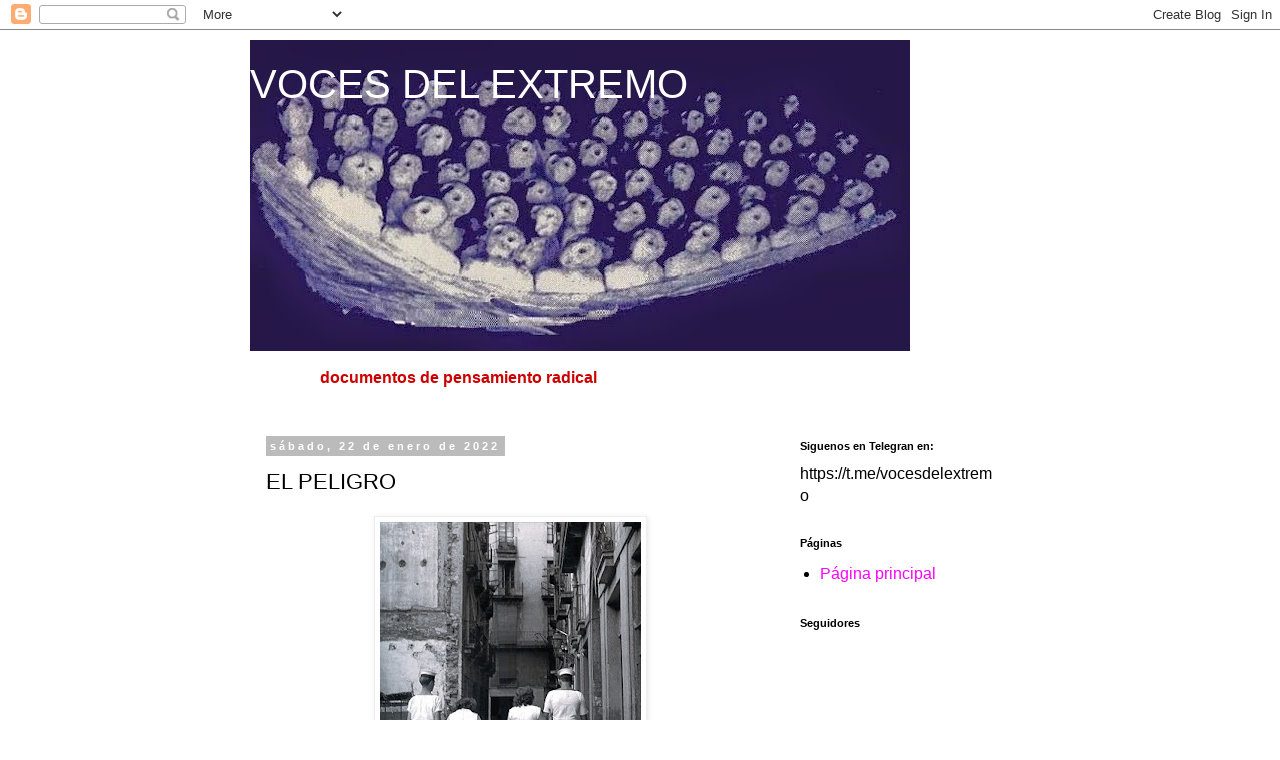

--- FILE ---
content_type: text/html; charset=UTF-8
request_url: https://vocesdelextremopoesia.blogspot.com/2022/01/el-peligro.html
body_size: 16869
content:
<!DOCTYPE html>
<html class='v2' dir='ltr' lang='es'>
<head>
<link href='https://www.blogger.com/static/v1/widgets/335934321-css_bundle_v2.css' rel='stylesheet' type='text/css'/>
<meta content='width=1100' name='viewport'/>
<meta content='text/html; charset=UTF-8' http-equiv='Content-Type'/>
<meta content='blogger' name='generator'/>
<link href='https://vocesdelextremopoesia.blogspot.com/favicon.ico' rel='icon' type='image/x-icon'/>
<link href='http://vocesdelextremopoesia.blogspot.com/2022/01/el-peligro.html' rel='canonical'/>
<link rel="alternate" type="application/atom+xml" title="VOCES DEL EXTREMO - Atom" href="https://vocesdelextremopoesia.blogspot.com/feeds/posts/default" />
<link rel="alternate" type="application/rss+xml" title="VOCES DEL EXTREMO - RSS" href="https://vocesdelextremopoesia.blogspot.com/feeds/posts/default?alt=rss" />
<link rel="service.post" type="application/atom+xml" title="VOCES DEL EXTREMO - Atom" href="https://www.blogger.com/feeds/6394810205832751491/posts/default" />

<link rel="alternate" type="application/atom+xml" title="VOCES DEL EXTREMO - Atom" href="https://vocesdelextremopoesia.blogspot.com/feeds/9068873687265627518/comments/default" />
<!--Can't find substitution for tag [blog.ieCssRetrofitLinks]-->
<link href='https://blogger.googleusercontent.com/img/a/AVvXsEjtHDi04qdBkMdJ956bntfHbKeDgDap2x2mtd7H_EKRA9dUXNLuvTlfxbA6_sfjyzXmq-1Dd4LdUj1jI_ljcFcIl0de2nleQPWnwUTX3hlBkRuLISG6T1qdQEP5wuiw-uIHv3Ru5u7scoJi1aLS0lY2-sGDaBeOLq2i6UgEugzfrrnGsrdExZ6gjj5sYQ=s320' rel='image_src'/>
<meta content='http://vocesdelextremopoesia.blogspot.com/2022/01/el-peligro.html' property='og:url'/>
<meta content='EL PELIGRO' property='og:title'/>
<meta content='El peligro del Dinero:  que no mancha, no sufre, no padece.  El peligro del Capital:  que lo que no es muerte  es beneficio.  El peligro de ...' property='og:description'/>
<meta content='https://blogger.googleusercontent.com/img/a/AVvXsEjtHDi04qdBkMdJ956bntfHbKeDgDap2x2mtd7H_EKRA9dUXNLuvTlfxbA6_sfjyzXmq-1Dd4LdUj1jI_ljcFcIl0de2nleQPWnwUTX3hlBkRuLISG6T1qdQEP5wuiw-uIHv3Ru5u7scoJi1aLS0lY2-sGDaBeOLq2i6UgEugzfrrnGsrdExZ6gjj5sYQ=w1200-h630-p-k-no-nu' property='og:image'/>
<title>VOCES DEL EXTREMO: EL PELIGRO</title>
<style id='page-skin-1' type='text/css'><!--
/*
-----------------------------------------------
Blogger Template Style
Name:     Simple
Designer: Blogger
URL:      www.blogger.com
----------------------------------------------- */
/* Content
----------------------------------------------- */
body {
font: normal normal 16px 'Trebuchet MS', Trebuchet, Verdana, sans-serif;
color: #000000;
background: #ffffff none repeat scroll top left;
padding: 0 0 0 0;
}
html body .region-inner {
min-width: 0;
max-width: 100%;
width: auto;
}
h2 {
font-size: 22px;
}
a:link {
text-decoration:none;
color: #ff00ff;
}
a:visited {
text-decoration:none;
color: #bb2188;
}
a:hover {
text-decoration:underline;
color: #bb2188;
}
.body-fauxcolumn-outer .fauxcolumn-inner {
background: transparent none repeat scroll top left;
_background-image: none;
}
.body-fauxcolumn-outer .cap-top {
position: absolute;
z-index: 1;
height: 400px;
width: 100%;
}
.body-fauxcolumn-outer .cap-top .cap-left {
width: 100%;
background: transparent none repeat-x scroll top left;
_background-image: none;
}
.content-outer {
-moz-box-shadow: 0 0 0 rgba(0, 0, 0, .15);
-webkit-box-shadow: 0 0 0 rgba(0, 0, 0, .15);
-goog-ms-box-shadow: 0 0 0 #333333;
box-shadow: 0 0 0 rgba(0, 0, 0, .15);
margin-bottom: 1px;
}
.content-inner {
padding: 10px 40px;
}
.content-inner {
background-color: #ffffff;
}
/* Header
----------------------------------------------- */
.header-outer {
background: transparent none repeat-x scroll 0 -400px;
_background-image: none;
}
.Header h1 {
font: normal normal 40px 'Trebuchet MS',Trebuchet,Verdana,sans-serif;
color: #ffffff;
text-shadow: 0 0 0 rgba(0, 0, 0, .2);
}
.Header h1 a {
color: #ffffff;
}
.Header .description {
font-size: 18px;
color: #000000;
}
.header-inner .Header .titlewrapper {
padding: 22px 0;
}
.header-inner .Header .descriptionwrapper {
padding: 0 0;
}
/* Tabs
----------------------------------------------- */
.tabs-inner .section:first-child {
border-top: 0 solid #dddddd;
}
.tabs-inner .section:first-child ul {
margin-top: -1px;
border-top: 1px solid #dddddd;
border-left: 1px solid #dddddd;
border-right: 1px solid #dddddd;
}
.tabs-inner .widget ul {
background: transparent none repeat-x scroll 0 -800px;
_background-image: none;
border-bottom: 1px solid #dddddd;
margin-top: 0;
margin-left: -30px;
margin-right: -30px;
}
.tabs-inner .widget li a {
display: inline-block;
padding: .6em 1em;
font: normal normal 16px 'Trebuchet MS', Trebuchet, Verdana, sans-serif;
color: #000000;
border-left: 1px solid #ffffff;
border-right: 1px solid #dddddd;
}
.tabs-inner .widget li:first-child a {
border-left: none;
}
.tabs-inner .widget li.selected a, .tabs-inner .widget li a:hover {
color: #ff00ff;
background-color: #eeeeee;
text-decoration: none;
}
/* Columns
----------------------------------------------- */
.main-outer {
border-top: 0 solid transparent;
}
.fauxcolumn-left-outer .fauxcolumn-inner {
border-right: 1px solid transparent;
}
.fauxcolumn-right-outer .fauxcolumn-inner {
border-left: 1px solid transparent;
}
/* Headings
----------------------------------------------- */
div.widget > h2,
div.widget h2.title {
margin: 0 0 1em 0;
font: normal bold 11px 'Trebuchet MS',Trebuchet,Verdana,sans-serif;
color: #000000;
}
/* Widgets
----------------------------------------------- */
.widget .zippy {
color: #999999;
text-shadow: 2px 2px 1px rgba(0, 0, 0, .1);
}
.widget .popular-posts ul {
list-style: none;
}
/* Posts
----------------------------------------------- */
h2.date-header {
font: normal bold 11px Arial, Tahoma, Helvetica, FreeSans, sans-serif;
}
.date-header span {
background-color: #bbbbbb;
color: #ffffff;
padding: 0.4em;
letter-spacing: 3px;
margin: inherit;
}
.main-inner {
padding-top: 35px;
padding-bottom: 65px;
}
.main-inner .column-center-inner {
padding: 0 0;
}
.main-inner .column-center-inner .section {
margin: 0 1em;
}
.post {
margin: 0 0 45px 0;
}
h3.post-title, .comments h4 {
font: normal normal 22px 'Trebuchet MS',Trebuchet,Verdana,sans-serif;
margin: .75em 0 0;
}
.post-body {
font-size: 110%;
line-height: 1.4;
position: relative;
}
.post-body img, .post-body .tr-caption-container, .Profile img, .Image img,
.BlogList .item-thumbnail img {
padding: 2px;
background: #ffffff;
border: 1px solid #eeeeee;
-moz-box-shadow: 1px 1px 5px rgba(0, 0, 0, .1);
-webkit-box-shadow: 1px 1px 5px rgba(0, 0, 0, .1);
box-shadow: 1px 1px 5px rgba(0, 0, 0, .1);
}
.post-body img, .post-body .tr-caption-container {
padding: 5px;
}
.post-body .tr-caption-container {
color: #000000;
}
.post-body .tr-caption-container img {
padding: 0;
background: transparent;
border: none;
-moz-box-shadow: 0 0 0 rgba(0, 0, 0, .1);
-webkit-box-shadow: 0 0 0 rgba(0, 0, 0, .1);
box-shadow: 0 0 0 rgba(0, 0, 0, .1);
}
.post-header {
margin: 0 0 1.5em;
line-height: 1.6;
font-size: 90%;
}
.post-footer {
margin: 20px -2px 0;
padding: 5px 10px;
color: #666666;
background-color: #eeeeee;
border-bottom: 1px solid #eeeeee;
line-height: 1.6;
font-size: 90%;
}
#comments .comment-author {
padding-top: 1.5em;
border-top: 1px solid transparent;
background-position: 0 1.5em;
}
#comments .comment-author:first-child {
padding-top: 0;
border-top: none;
}
.avatar-image-container {
margin: .2em 0 0;
}
#comments .avatar-image-container img {
border: 1px solid #eeeeee;
}
/* Comments
----------------------------------------------- */
.comments .comments-content .icon.blog-author {
background-repeat: no-repeat;
background-image: url([data-uri]);
}
.comments .comments-content .loadmore a {
border-top: 1px solid #999999;
border-bottom: 1px solid #999999;
}
.comments .comment-thread.inline-thread {
background-color: #eeeeee;
}
.comments .continue {
border-top: 2px solid #999999;
}
/* Accents
---------------------------------------------- */
.section-columns td.columns-cell {
border-left: 1px solid transparent;
}
.blog-pager {
background: transparent url(//www.blogblog.com/1kt/simple/paging_dot.png) repeat-x scroll top center;
}
.blog-pager-older-link, .home-link,
.blog-pager-newer-link {
background-color: #ffffff;
padding: 5px;
}
.footer-outer {
border-top: 1px dashed #bbbbbb;
}
/* Mobile
----------------------------------------------- */
body.mobile  {
background-size: auto;
}
.mobile .body-fauxcolumn-outer {
background: transparent none repeat scroll top left;
}
.mobile .body-fauxcolumn-outer .cap-top {
background-size: 100% auto;
}
.mobile .content-outer {
-webkit-box-shadow: 0 0 3px rgba(0, 0, 0, .15);
box-shadow: 0 0 3px rgba(0, 0, 0, .15);
}
.mobile .tabs-inner .widget ul {
margin-left: 0;
margin-right: 0;
}
.mobile .post {
margin: 0;
}
.mobile .main-inner .column-center-inner .section {
margin: 0;
}
.mobile .date-header span {
padding: 0.1em 10px;
margin: 0 -10px;
}
.mobile h3.post-title {
margin: 0;
}
.mobile .blog-pager {
background: transparent none no-repeat scroll top center;
}
.mobile .footer-outer {
border-top: none;
}
.mobile .main-inner, .mobile .footer-inner {
background-color: #ffffff;
}
.mobile-index-contents {
color: #000000;
}
.mobile-link-button {
background-color: #ff00ff;
}
.mobile-link-button a:link, .mobile-link-button a:visited {
color: #ffffff;
}
.mobile .tabs-inner .section:first-child {
border-top: none;
}
.mobile .tabs-inner .PageList .widget-content {
background-color: #eeeeee;
color: #ff00ff;
border-top: 1px solid #dddddd;
border-bottom: 1px solid #dddddd;
}
.mobile .tabs-inner .PageList .widget-content .pagelist-arrow {
border-left: 1px solid #dddddd;
}

--></style>
<style id='template-skin-1' type='text/css'><!--
body {
min-width: 860px;
}
.content-outer, .content-fauxcolumn-outer, .region-inner {
min-width: 860px;
max-width: 860px;
_width: 860px;
}
.main-inner .columns {
padding-left: 0px;
padding-right: 260px;
}
.main-inner .fauxcolumn-center-outer {
left: 0px;
right: 260px;
/* IE6 does not respect left and right together */
_width: expression(this.parentNode.offsetWidth -
parseInt("0px") -
parseInt("260px") + 'px');
}
.main-inner .fauxcolumn-left-outer {
width: 0px;
}
.main-inner .fauxcolumn-right-outer {
width: 260px;
}
.main-inner .column-left-outer {
width: 0px;
right: 100%;
margin-left: -0px;
}
.main-inner .column-right-outer {
width: 260px;
margin-right: -260px;
}
#layout {
min-width: 0;
}
#layout .content-outer {
min-width: 0;
width: 800px;
}
#layout .region-inner {
min-width: 0;
width: auto;
}
body#layout div.add_widget {
padding: 8px;
}
body#layout div.add_widget a {
margin-left: 32px;
}
--></style>
<link href='https://www.blogger.com/dyn-css/authorization.css?targetBlogID=6394810205832751491&amp;zx=5f260852-e98b-4ebc-8c4d-63d8f74bbe35' media='none' onload='if(media!=&#39;all&#39;)media=&#39;all&#39;' rel='stylesheet'/><noscript><link href='https://www.blogger.com/dyn-css/authorization.css?targetBlogID=6394810205832751491&amp;zx=5f260852-e98b-4ebc-8c4d-63d8f74bbe35' rel='stylesheet'/></noscript>
<meta name='google-adsense-platform-account' content='ca-host-pub-1556223355139109'/>
<meta name='google-adsense-platform-domain' content='blogspot.com'/>

</head>
<body class='loading variant-simplysimple'>
<div class='navbar section' id='navbar' name='Barra de navegación'><div class='widget Navbar' data-version='1' id='Navbar1'><script type="text/javascript">
    function setAttributeOnload(object, attribute, val) {
      if(window.addEventListener) {
        window.addEventListener('load',
          function(){ object[attribute] = val; }, false);
      } else {
        window.attachEvent('onload', function(){ object[attribute] = val; });
      }
    }
  </script>
<div id="navbar-iframe-container"></div>
<script type="text/javascript" src="https://apis.google.com/js/platform.js"></script>
<script type="text/javascript">
      gapi.load("gapi.iframes:gapi.iframes.style.bubble", function() {
        if (gapi.iframes && gapi.iframes.getContext) {
          gapi.iframes.getContext().openChild({
              url: 'https://www.blogger.com/navbar/6394810205832751491?po\x3d9068873687265627518\x26origin\x3dhttps://vocesdelextremopoesia.blogspot.com',
              where: document.getElementById("navbar-iframe-container"),
              id: "navbar-iframe"
          });
        }
      });
    </script><script type="text/javascript">
(function() {
var script = document.createElement('script');
script.type = 'text/javascript';
script.src = '//pagead2.googlesyndication.com/pagead/js/google_top_exp.js';
var head = document.getElementsByTagName('head')[0];
if (head) {
head.appendChild(script);
}})();
</script>
</div></div>
<div class='body-fauxcolumns'>
<div class='fauxcolumn-outer body-fauxcolumn-outer'>
<div class='cap-top'>
<div class='cap-left'></div>
<div class='cap-right'></div>
</div>
<div class='fauxborder-left'>
<div class='fauxborder-right'></div>
<div class='fauxcolumn-inner'>
</div>
</div>
<div class='cap-bottom'>
<div class='cap-left'></div>
<div class='cap-right'></div>
</div>
</div>
</div>
<div class='content'>
<div class='content-fauxcolumns'>
<div class='fauxcolumn-outer content-fauxcolumn-outer'>
<div class='cap-top'>
<div class='cap-left'></div>
<div class='cap-right'></div>
</div>
<div class='fauxborder-left'>
<div class='fauxborder-right'></div>
<div class='fauxcolumn-inner'>
</div>
</div>
<div class='cap-bottom'>
<div class='cap-left'></div>
<div class='cap-right'></div>
</div>
</div>
</div>
<div class='content-outer'>
<div class='content-cap-top cap-top'>
<div class='cap-left'></div>
<div class='cap-right'></div>
</div>
<div class='fauxborder-left content-fauxborder-left'>
<div class='fauxborder-right content-fauxborder-right'></div>
<div class='content-inner'>
<header>
<div class='header-outer'>
<div class='header-cap-top cap-top'>
<div class='cap-left'></div>
<div class='cap-right'></div>
</div>
<div class='fauxborder-left header-fauxborder-left'>
<div class='fauxborder-right header-fauxborder-right'></div>
<div class='region-inner header-inner'>
<div class='header section' id='header' name='Cabecera'><div class='widget Header' data-version='1' id='Header1'>
<div id='header-inner' style='background-image: url("https://blogger.googleusercontent.com/img/b/R29vZ2xl/AVvXsEjTTDiTtXtRC51pYCn7g9UMhIGEVxLmVDDLTrPF4PojbUng94rV7_czelyPMnPJT4HXDgz4xysHBtS5tjc6DrPtiL-L7F6Ii31It39wufJFS8pJHiyLIUNOQhI9jyQP3m4jEWPC6Ye1nJID/s1600/logo+de+voces+del+extremo.jpg"); background-position: left; width: 660px; min-height: 311px; _height: 311px; background-repeat: no-repeat; '>
<div class='titlewrapper' style='background: transparent'>
<h1 class='title' style='background: transparent; border-width: 0px'>
<a href='https://vocesdelextremopoesia.blogspot.com/'>
VOCES DEL EXTREMO
</a>
</h1>
</div>
<div class='descriptionwrapper'>
<p class='description'><span>
</span></p>
</div>
</div>
</div></div>
</div>
</div>
<div class='header-cap-bottom cap-bottom'>
<div class='cap-left'></div>
<div class='cap-right'></div>
</div>
</div>
</header>
<div class='tabs-outer'>
<div class='tabs-cap-top cap-top'>
<div class='cap-left'></div>
<div class='cap-right'></div>
</div>
<div class='fauxborder-left tabs-fauxborder-left'>
<div class='fauxborder-right tabs-fauxborder-right'></div>
<div class='region-inner tabs-inner'>
<div class='tabs section' id='crosscol' name='Multicolumnas'><div class='widget Text' data-version='1' id='Text3'>
<h2 class='title'>documentos de pensamiento radical</h2>
<div class='widget-content'>
<span style="color:#cc0000;"><b><blockquote>                   documentos de pensamiento radical</blockquote></b></span>
</div>
<div class='clear'></div>
</div></div>
<div class='tabs no-items section' id='crosscol-overflow' name='Cross-Column 2'></div>
</div>
</div>
<div class='tabs-cap-bottom cap-bottom'>
<div class='cap-left'></div>
<div class='cap-right'></div>
</div>
</div>
<div class='main-outer'>
<div class='main-cap-top cap-top'>
<div class='cap-left'></div>
<div class='cap-right'></div>
</div>
<div class='fauxborder-left main-fauxborder-left'>
<div class='fauxborder-right main-fauxborder-right'></div>
<div class='region-inner main-inner'>
<div class='columns fauxcolumns'>
<div class='fauxcolumn-outer fauxcolumn-center-outer'>
<div class='cap-top'>
<div class='cap-left'></div>
<div class='cap-right'></div>
</div>
<div class='fauxborder-left'>
<div class='fauxborder-right'></div>
<div class='fauxcolumn-inner'>
</div>
</div>
<div class='cap-bottom'>
<div class='cap-left'></div>
<div class='cap-right'></div>
</div>
</div>
<div class='fauxcolumn-outer fauxcolumn-left-outer'>
<div class='cap-top'>
<div class='cap-left'></div>
<div class='cap-right'></div>
</div>
<div class='fauxborder-left'>
<div class='fauxborder-right'></div>
<div class='fauxcolumn-inner'>
</div>
</div>
<div class='cap-bottom'>
<div class='cap-left'></div>
<div class='cap-right'></div>
</div>
</div>
<div class='fauxcolumn-outer fauxcolumn-right-outer'>
<div class='cap-top'>
<div class='cap-left'></div>
<div class='cap-right'></div>
</div>
<div class='fauxborder-left'>
<div class='fauxborder-right'></div>
<div class='fauxcolumn-inner'>
</div>
</div>
<div class='cap-bottom'>
<div class='cap-left'></div>
<div class='cap-right'></div>
</div>
</div>
<!-- corrects IE6 width calculation -->
<div class='columns-inner'>
<div class='column-center-outer'>
<div class='column-center-inner'>
<div class='main section' id='main' name='Principal'><div class='widget Blog' data-version='1' id='Blog1'>
<div class='blog-posts hfeed'>

          <div class="date-outer">
        
<h2 class='date-header'><span>sábado, 22 de enero de 2022</span></h2>

          <div class="date-posts">
        
<div class='post-outer'>
<div class='post hentry uncustomized-post-template' itemprop='blogPost' itemscope='itemscope' itemtype='http://schema.org/BlogPosting'>
<meta content='https://blogger.googleusercontent.com/img/a/AVvXsEjtHDi04qdBkMdJ956bntfHbKeDgDap2x2mtd7H_EKRA9dUXNLuvTlfxbA6_sfjyzXmq-1Dd4LdUj1jI_ljcFcIl0de2nleQPWnwUTX3hlBkRuLISG6T1qdQEP5wuiw-uIHv3Ru5u7scoJi1aLS0lY2-sGDaBeOLq2i6UgEugzfrrnGsrdExZ6gjj5sYQ=s320' itemprop='image_url'/>
<meta content='6394810205832751491' itemprop='blogId'/>
<meta content='9068873687265627518' itemprop='postId'/>
<a name='9068873687265627518'></a>
<h3 class='post-title entry-title' itemprop='name'>
EL PELIGRO
</h3>
<div class='post-header'>
<div class='post-header-line-1'></div>
</div>
<div class='post-body entry-content' id='post-body-9068873687265627518' itemprop='description articleBody'>
<div class="separator" style="clear: both; text-align: center;"><a href="https://blogger.googleusercontent.com/img/a/AVvXsEjtHDi04qdBkMdJ956bntfHbKeDgDap2x2mtd7H_EKRA9dUXNLuvTlfxbA6_sfjyzXmq-1Dd4LdUj1jI_ljcFcIl0de2nleQPWnwUTX3hlBkRuLISG6T1qdQEP5wuiw-uIHv3Ru5u7scoJi1aLS0lY2-sGDaBeOLq2i6UgEugzfrrnGsrdExZ6gjj5sYQ=s426" imageanchor="1" style="margin-left: 1em; margin-right: 1em;"><img border="0" data-original-height="426" data-original-width="347" height="320" src="https://blogger.googleusercontent.com/img/a/AVvXsEjtHDi04qdBkMdJ956bntfHbKeDgDap2x2mtd7H_EKRA9dUXNLuvTlfxbA6_sfjyzXmq-1Dd4LdUj1jI_ljcFcIl0de2nleQPWnwUTX3hlBkRuLISG6T1qdQEP5wuiw-uIHv3Ru5u7scoJi1aLS0lY2-sGDaBeOLq2i6UgEugzfrrnGsrdExZ6gjj5sYQ=s320" width="261" /></a></div><br /><p><br /></p><p><br /></p><p>El peligro del Dinero:&nbsp;</p><p>que no mancha, no sufre, no padece.&nbsp;</p><p><br /></p><p>El peligro del Capital:&nbsp;</p><p>que lo que no es muerte&nbsp;</p><p>es beneficio.&nbsp;</p><p><br /></p><p>El peligro de la Izquierda, la Derecha:&nbsp;</p><p>el deshielo.&nbsp;</p><p><br /></p><p>El peligro de los Sindicatos:&nbsp;</p><p>que las consignas, cuando vienen, como la pasta,&nbsp;</p><p>vienen de arriba.&nbsp;</p><p><br /></p><p>El peligro de la inmigración:&nbsp;</p><p>que dejaran de venir, de ilegal,&nbsp;</p><p>por cuatro mil&nbsp;</p><p>el jornal.&nbsp;</p><p><br /></p><p>El peligro de la Verdad:&nbsp;</p><p>que viaja sin plomo,&nbsp;</p><p>secuestrada,&nbsp;</p><p>en carteras de piel&nbsp;</p><p>y come cuatro veces&nbsp;</p><p>al día&nbsp;</p><p>en viviendas a pagar&nbsp;</p><p>en veinticinco años.&nbsp;</p><p><br /></p><p>El peligro del sol que más calienta:&nbsp;</p><p>que deje de calentar.&nbsp;</p><p><br /></p><p>El peligro de la nostalgia&nbsp;</p><p>y la esperanza:&nbsp;</p><p>que para nostalgiar y esperar&nbsp;</p><p>sirve cualquiera.&nbsp;</p><p><br /></p><p>El peligro de la tortilla:&nbsp;</p><p>que se quema&nbsp;</p><p>por una sola cara.&nbsp;</p><p><br /></p><p><br /></p><p>Antonio Orihuela.&nbsp;</p><div><br /></div>
<div style='clear: both;'></div>
</div>
<div class='post-footer'>
<div class='post-footer-line post-footer-line-1'>
<span class='post-author vcard'>
Publicado por
<span class='fn' itemprop='author' itemscope='itemscope' itemtype='http://schema.org/Person'>
<meta content='https://www.blogger.com/profile/14011543433630602249' itemprop='url'/>
<a class='g-profile' href='https://www.blogger.com/profile/14011543433630602249' rel='author' title='author profile'>
<span itemprop='name'>ANTONIO ORIHUELA</span>
</a>
</span>
</span>
<span class='post-timestamp'>
en
<meta content='http://vocesdelextremopoesia.blogspot.com/2022/01/el-peligro.html' itemprop='url'/>
<a class='timestamp-link' href='https://vocesdelextremopoesia.blogspot.com/2022/01/el-peligro.html' rel='bookmark' title='permanent link'><abbr class='published' itemprop='datePublished' title='2022-01-22T11:14:00+01:00'>11:14</abbr></a>
</span>
<span class='post-comment-link'>
</span>
<span class='post-icons'>
<span class='item-control blog-admin pid-2119754175'>
<a href='https://www.blogger.com/post-edit.g?blogID=6394810205832751491&postID=9068873687265627518&from=pencil' title='Editar entrada'>
<img alt='' class='icon-action' height='18' src='https://resources.blogblog.com/img/icon18_edit_allbkg.gif' width='18'/>
</a>
</span>
</span>
<div class='post-share-buttons goog-inline-block'>
</div>
</div>
<div class='post-footer-line post-footer-line-2'>
<span class='post-labels'>
</span>
</div>
<div class='post-footer-line post-footer-line-3'>
<span class='post-location'>
</span>
</div>
</div>
</div>
<div class='comments' id='comments'>
<a name='comments'></a>
<h4>No hay comentarios:</h4>
<div id='Blog1_comments-block-wrapper'>
<dl class='avatar-comment-indent' id='comments-block'>
</dl>
</div>
<p class='comment-footer'>
<div class='comment-form'>
<a name='comment-form'></a>
<h4 id='comment-post-message'>Publicar un comentario</h4>
<p>
</p>
<a href='https://www.blogger.com/comment/frame/6394810205832751491?po=9068873687265627518&hl=es&saa=85391&origin=https://vocesdelextremopoesia.blogspot.com' id='comment-editor-src'></a>
<iframe allowtransparency='true' class='blogger-iframe-colorize blogger-comment-from-post' frameborder='0' height='410px' id='comment-editor' name='comment-editor' src='' width='100%'></iframe>
<script src='https://www.blogger.com/static/v1/jsbin/2830521187-comment_from_post_iframe.js' type='text/javascript'></script>
<script type='text/javascript'>
      BLOG_CMT_createIframe('https://www.blogger.com/rpc_relay.html');
    </script>
</div>
</p>
</div>
</div>

        </div></div>
      
</div>
<div class='blog-pager' id='blog-pager'>
<span id='blog-pager-newer-link'>
<a class='blog-pager-newer-link' href='https://vocesdelextremopoesia.blogspot.com/2022/01/nosotros-mismos.html' id='Blog1_blog-pager-newer-link' title='Entrada más reciente'>Entrada más reciente</a>
</span>
<span id='blog-pager-older-link'>
<a class='blog-pager-older-link' href='https://vocesdelextremopoesia.blogspot.com/2022/01/capitaloceno.html' id='Blog1_blog-pager-older-link' title='Entrada antigua'>Entrada antigua</a>
</span>
<a class='home-link' href='https://vocesdelextremopoesia.blogspot.com/'>Inicio</a>
</div>
<div class='clear'></div>
<div class='post-feeds'>
<div class='feed-links'>
Suscribirse a:
<a class='feed-link' href='https://vocesdelextremopoesia.blogspot.com/feeds/9068873687265627518/comments/default' target='_blank' type='application/atom+xml'>Enviar comentarios (Atom)</a>
</div>
</div>
</div></div>
</div>
</div>
<div class='column-left-outer'>
<div class='column-left-inner'>
<aside>
</aside>
</div>
</div>
<div class='column-right-outer'>
<div class='column-right-inner'>
<aside>
<div class='sidebar section' id='sidebar-right-1'><div class='widget HTML' data-version='1' id='HTML1'>
<h2 class='title'>Siguenos en Telegran en:</h2>
<div class='widget-content'>
https://t.me/vocesdelextremo
</div>
<div class='clear'></div>
</div><div class='widget PageList' data-version='1' id='PageList1'>
<h2>Páginas</h2>
<div class='widget-content'>
<ul>
<li>
<a href='https://vocesdelextremopoesia.blogspot.com/'>Página principal</a>
</li>
</ul>
<div class='clear'></div>
</div>
</div><div class='widget Followers' data-version='1' id='Followers1'>
<h2 class='title'>Seguidores</h2>
<div class='widget-content'>
<div id='Followers1-wrapper'>
<div style='margin-right:2px;'>
<div><script type="text/javascript" src="https://apis.google.com/js/platform.js"></script>
<div id="followers-iframe-container"></div>
<script type="text/javascript">
    window.followersIframe = null;
    function followersIframeOpen(url) {
      gapi.load("gapi.iframes", function() {
        if (gapi.iframes && gapi.iframes.getContext) {
          window.followersIframe = gapi.iframes.getContext().openChild({
            url: url,
            where: document.getElementById("followers-iframe-container"),
            messageHandlersFilter: gapi.iframes.CROSS_ORIGIN_IFRAMES_FILTER,
            messageHandlers: {
              '_ready': function(obj) {
                window.followersIframe.getIframeEl().height = obj.height;
              },
              'reset': function() {
                window.followersIframe.close();
                followersIframeOpen("https://www.blogger.com/followers/frame/6394810205832751491?colors\x3dCgt0cmFuc3BhcmVudBILdHJhbnNwYXJlbnQaByMwMDAwMDAiByNmZjAwZmYqByNmZmZmZmYyByMwMDAwMDA6ByMwMDAwMDBCByNmZjAwZmZKByM5OTk5OTlSByNmZjAwZmZaC3RyYW5zcGFyZW50\x26pageSize\x3d21\x26hl\x3des\x26origin\x3dhttps://vocesdelextremopoesia.blogspot.com");
              },
              'open': function(url) {
                window.followersIframe.close();
                followersIframeOpen(url);
              }
            }
          });
        }
      });
    }
    followersIframeOpen("https://www.blogger.com/followers/frame/6394810205832751491?colors\x3dCgt0cmFuc3BhcmVudBILdHJhbnNwYXJlbnQaByMwMDAwMDAiByNmZjAwZmYqByNmZmZmZmYyByMwMDAwMDA6ByMwMDAwMDBCByNmZjAwZmZKByM5OTk5OTlSByNmZjAwZmZaC3RyYW5zcGFyZW50\x26pageSize\x3d21\x26hl\x3des\x26origin\x3dhttps://vocesdelextremopoesia.blogspot.com");
  </script></div>
</div>
</div>
<div class='clear'></div>
</div>
</div><div class='widget BlogArchive' data-version='1' id='BlogArchive1'>
<h2>Archivo del blog</h2>
<div class='widget-content'>
<div id='ArchiveList'>
<div id='BlogArchive1_ArchiveList'>
<ul class='hierarchy'>
<li class='archivedate collapsed'>
<a class='toggle' href='javascript:void(0)'>
<span class='zippy'>

        &#9658;&#160;
      
</span>
</a>
<a class='post-count-link' href='https://vocesdelextremopoesia.blogspot.com/2026/'>
2026
</a>
<span class='post-count' dir='ltr'>(8)</span>
<ul class='hierarchy'>
<li class='archivedate collapsed'>
<a class='toggle' href='javascript:void(0)'>
<span class='zippy'>

        &#9658;&#160;
      
</span>
</a>
<a class='post-count-link' href='https://vocesdelextremopoesia.blogspot.com/2026/01/'>
enero
</a>
<span class='post-count' dir='ltr'>(8)</span>
</li>
</ul>
</li>
</ul>
<ul class='hierarchy'>
<li class='archivedate collapsed'>
<a class='toggle' href='javascript:void(0)'>
<span class='zippy'>

        &#9658;&#160;
      
</span>
</a>
<a class='post-count-link' href='https://vocesdelextremopoesia.blogspot.com/2025/'>
2025
</a>
<span class='post-count' dir='ltr'>(213)</span>
<ul class='hierarchy'>
<li class='archivedate collapsed'>
<a class='toggle' href='javascript:void(0)'>
<span class='zippy'>

        &#9658;&#160;
      
</span>
</a>
<a class='post-count-link' href='https://vocesdelextremopoesia.blogspot.com/2025/12/'>
diciembre
</a>
<span class='post-count' dir='ltr'>(13)</span>
</li>
</ul>
<ul class='hierarchy'>
<li class='archivedate collapsed'>
<a class='toggle' href='javascript:void(0)'>
<span class='zippy'>

        &#9658;&#160;
      
</span>
</a>
<a class='post-count-link' href='https://vocesdelextremopoesia.blogspot.com/2025/11/'>
noviembre
</a>
<span class='post-count' dir='ltr'>(5)</span>
</li>
</ul>
<ul class='hierarchy'>
<li class='archivedate collapsed'>
<a class='toggle' href='javascript:void(0)'>
<span class='zippy'>

        &#9658;&#160;
      
</span>
</a>
<a class='post-count-link' href='https://vocesdelextremopoesia.blogspot.com/2025/10/'>
octubre
</a>
<span class='post-count' dir='ltr'>(19)</span>
</li>
</ul>
<ul class='hierarchy'>
<li class='archivedate collapsed'>
<a class='toggle' href='javascript:void(0)'>
<span class='zippy'>

        &#9658;&#160;
      
</span>
</a>
<a class='post-count-link' href='https://vocesdelextremopoesia.blogspot.com/2025/09/'>
septiembre
</a>
<span class='post-count' dir='ltr'>(29)</span>
</li>
</ul>
<ul class='hierarchy'>
<li class='archivedate collapsed'>
<a class='toggle' href='javascript:void(0)'>
<span class='zippy'>

        &#9658;&#160;
      
</span>
</a>
<a class='post-count-link' href='https://vocesdelextremopoesia.blogspot.com/2025/08/'>
agosto
</a>
<span class='post-count' dir='ltr'>(31)</span>
</li>
</ul>
<ul class='hierarchy'>
<li class='archivedate collapsed'>
<a class='toggle' href='javascript:void(0)'>
<span class='zippy'>

        &#9658;&#160;
      
</span>
</a>
<a class='post-count-link' href='https://vocesdelextremopoesia.blogspot.com/2025/07/'>
julio
</a>
<span class='post-count' dir='ltr'>(9)</span>
</li>
</ul>
<ul class='hierarchy'>
<li class='archivedate collapsed'>
<a class='toggle' href='javascript:void(0)'>
<span class='zippy'>

        &#9658;&#160;
      
</span>
</a>
<a class='post-count-link' href='https://vocesdelextremopoesia.blogspot.com/2025/06/'>
junio
</a>
<span class='post-count' dir='ltr'>(20)</span>
</li>
</ul>
<ul class='hierarchy'>
<li class='archivedate collapsed'>
<a class='toggle' href='javascript:void(0)'>
<span class='zippy'>

        &#9658;&#160;
      
</span>
</a>
<a class='post-count-link' href='https://vocesdelextremopoesia.blogspot.com/2025/05/'>
mayo
</a>
<span class='post-count' dir='ltr'>(18)</span>
</li>
</ul>
<ul class='hierarchy'>
<li class='archivedate collapsed'>
<a class='toggle' href='javascript:void(0)'>
<span class='zippy'>

        &#9658;&#160;
      
</span>
</a>
<a class='post-count-link' href='https://vocesdelextremopoesia.blogspot.com/2025/04/'>
abril
</a>
<span class='post-count' dir='ltr'>(26)</span>
</li>
</ul>
<ul class='hierarchy'>
<li class='archivedate collapsed'>
<a class='toggle' href='javascript:void(0)'>
<span class='zippy'>

        &#9658;&#160;
      
</span>
</a>
<a class='post-count-link' href='https://vocesdelextremopoesia.blogspot.com/2025/03/'>
marzo
</a>
<span class='post-count' dir='ltr'>(18)</span>
</li>
</ul>
<ul class='hierarchy'>
<li class='archivedate collapsed'>
<a class='toggle' href='javascript:void(0)'>
<span class='zippy'>

        &#9658;&#160;
      
</span>
</a>
<a class='post-count-link' href='https://vocesdelextremopoesia.blogspot.com/2025/02/'>
febrero
</a>
<span class='post-count' dir='ltr'>(2)</span>
</li>
</ul>
<ul class='hierarchy'>
<li class='archivedate collapsed'>
<a class='toggle' href='javascript:void(0)'>
<span class='zippy'>

        &#9658;&#160;
      
</span>
</a>
<a class='post-count-link' href='https://vocesdelextremopoesia.blogspot.com/2025/01/'>
enero
</a>
<span class='post-count' dir='ltr'>(23)</span>
</li>
</ul>
</li>
</ul>
<ul class='hierarchy'>
<li class='archivedate collapsed'>
<a class='toggle' href='javascript:void(0)'>
<span class='zippy'>

        &#9658;&#160;
      
</span>
</a>
<a class='post-count-link' href='https://vocesdelextremopoesia.blogspot.com/2024/'>
2024
</a>
<span class='post-count' dir='ltr'>(286)</span>
<ul class='hierarchy'>
<li class='archivedate collapsed'>
<a class='toggle' href='javascript:void(0)'>
<span class='zippy'>

        &#9658;&#160;
      
</span>
</a>
<a class='post-count-link' href='https://vocesdelextremopoesia.blogspot.com/2024/12/'>
diciembre
</a>
<span class='post-count' dir='ltr'>(30)</span>
</li>
</ul>
<ul class='hierarchy'>
<li class='archivedate collapsed'>
<a class='toggle' href='javascript:void(0)'>
<span class='zippy'>

        &#9658;&#160;
      
</span>
</a>
<a class='post-count-link' href='https://vocesdelextremopoesia.blogspot.com/2024/11/'>
noviembre
</a>
<span class='post-count' dir='ltr'>(28)</span>
</li>
</ul>
<ul class='hierarchy'>
<li class='archivedate collapsed'>
<a class='toggle' href='javascript:void(0)'>
<span class='zippy'>

        &#9658;&#160;
      
</span>
</a>
<a class='post-count-link' href='https://vocesdelextremopoesia.blogspot.com/2024/10/'>
octubre
</a>
<span class='post-count' dir='ltr'>(19)</span>
</li>
</ul>
<ul class='hierarchy'>
<li class='archivedate collapsed'>
<a class='toggle' href='javascript:void(0)'>
<span class='zippy'>

        &#9658;&#160;
      
</span>
</a>
<a class='post-count-link' href='https://vocesdelextremopoesia.blogspot.com/2024/09/'>
septiembre
</a>
<span class='post-count' dir='ltr'>(18)</span>
</li>
</ul>
<ul class='hierarchy'>
<li class='archivedate collapsed'>
<a class='toggle' href='javascript:void(0)'>
<span class='zippy'>

        &#9658;&#160;
      
</span>
</a>
<a class='post-count-link' href='https://vocesdelextremopoesia.blogspot.com/2024/08/'>
agosto
</a>
<span class='post-count' dir='ltr'>(31)</span>
</li>
</ul>
<ul class='hierarchy'>
<li class='archivedate collapsed'>
<a class='toggle' href='javascript:void(0)'>
<span class='zippy'>

        &#9658;&#160;
      
</span>
</a>
<a class='post-count-link' href='https://vocesdelextremopoesia.blogspot.com/2024/07/'>
julio
</a>
<span class='post-count' dir='ltr'>(20)</span>
</li>
</ul>
<ul class='hierarchy'>
<li class='archivedate collapsed'>
<a class='toggle' href='javascript:void(0)'>
<span class='zippy'>

        &#9658;&#160;
      
</span>
</a>
<a class='post-count-link' href='https://vocesdelextremopoesia.blogspot.com/2024/06/'>
junio
</a>
<span class='post-count' dir='ltr'>(25)</span>
</li>
</ul>
<ul class='hierarchy'>
<li class='archivedate collapsed'>
<a class='toggle' href='javascript:void(0)'>
<span class='zippy'>

        &#9658;&#160;
      
</span>
</a>
<a class='post-count-link' href='https://vocesdelextremopoesia.blogspot.com/2024/05/'>
mayo
</a>
<span class='post-count' dir='ltr'>(31)</span>
</li>
</ul>
<ul class='hierarchy'>
<li class='archivedate collapsed'>
<a class='toggle' href='javascript:void(0)'>
<span class='zippy'>

        &#9658;&#160;
      
</span>
</a>
<a class='post-count-link' href='https://vocesdelextremopoesia.blogspot.com/2024/04/'>
abril
</a>
<span class='post-count' dir='ltr'>(28)</span>
</li>
</ul>
<ul class='hierarchy'>
<li class='archivedate collapsed'>
<a class='toggle' href='javascript:void(0)'>
<span class='zippy'>

        &#9658;&#160;
      
</span>
</a>
<a class='post-count-link' href='https://vocesdelextremopoesia.blogspot.com/2024/03/'>
marzo
</a>
<span class='post-count' dir='ltr'>(11)</span>
</li>
</ul>
<ul class='hierarchy'>
<li class='archivedate collapsed'>
<a class='toggle' href='javascript:void(0)'>
<span class='zippy'>

        &#9658;&#160;
      
</span>
</a>
<a class='post-count-link' href='https://vocesdelextremopoesia.blogspot.com/2024/02/'>
febrero
</a>
<span class='post-count' dir='ltr'>(21)</span>
</li>
</ul>
<ul class='hierarchy'>
<li class='archivedate collapsed'>
<a class='toggle' href='javascript:void(0)'>
<span class='zippy'>

        &#9658;&#160;
      
</span>
</a>
<a class='post-count-link' href='https://vocesdelextremopoesia.blogspot.com/2024/01/'>
enero
</a>
<span class='post-count' dir='ltr'>(24)</span>
</li>
</ul>
</li>
</ul>
<ul class='hierarchy'>
<li class='archivedate collapsed'>
<a class='toggle' href='javascript:void(0)'>
<span class='zippy'>

        &#9658;&#160;
      
</span>
</a>
<a class='post-count-link' href='https://vocesdelextremopoesia.blogspot.com/2023/'>
2023
</a>
<span class='post-count' dir='ltr'>(329)</span>
<ul class='hierarchy'>
<li class='archivedate collapsed'>
<a class='toggle' href='javascript:void(0)'>
<span class='zippy'>

        &#9658;&#160;
      
</span>
</a>
<a class='post-count-link' href='https://vocesdelextremopoesia.blogspot.com/2023/12/'>
diciembre
</a>
<span class='post-count' dir='ltr'>(10)</span>
</li>
</ul>
<ul class='hierarchy'>
<li class='archivedate collapsed'>
<a class='toggle' href='javascript:void(0)'>
<span class='zippy'>

        &#9658;&#160;
      
</span>
</a>
<a class='post-count-link' href='https://vocesdelextremopoesia.blogspot.com/2023/11/'>
noviembre
</a>
<span class='post-count' dir='ltr'>(26)</span>
</li>
</ul>
<ul class='hierarchy'>
<li class='archivedate collapsed'>
<a class='toggle' href='javascript:void(0)'>
<span class='zippy'>

        &#9658;&#160;
      
</span>
</a>
<a class='post-count-link' href='https://vocesdelextremopoesia.blogspot.com/2023/10/'>
octubre
</a>
<span class='post-count' dir='ltr'>(28)</span>
</li>
</ul>
<ul class='hierarchy'>
<li class='archivedate collapsed'>
<a class='toggle' href='javascript:void(0)'>
<span class='zippy'>

        &#9658;&#160;
      
</span>
</a>
<a class='post-count-link' href='https://vocesdelextremopoesia.blogspot.com/2023/09/'>
septiembre
</a>
<span class='post-count' dir='ltr'>(29)</span>
</li>
</ul>
<ul class='hierarchy'>
<li class='archivedate collapsed'>
<a class='toggle' href='javascript:void(0)'>
<span class='zippy'>

        &#9658;&#160;
      
</span>
</a>
<a class='post-count-link' href='https://vocesdelextremopoesia.blogspot.com/2023/08/'>
agosto
</a>
<span class='post-count' dir='ltr'>(30)</span>
</li>
</ul>
<ul class='hierarchy'>
<li class='archivedate collapsed'>
<a class='toggle' href='javascript:void(0)'>
<span class='zippy'>

        &#9658;&#160;
      
</span>
</a>
<a class='post-count-link' href='https://vocesdelextremopoesia.blogspot.com/2023/07/'>
julio
</a>
<span class='post-count' dir='ltr'>(28)</span>
</li>
</ul>
<ul class='hierarchy'>
<li class='archivedate collapsed'>
<a class='toggle' href='javascript:void(0)'>
<span class='zippy'>

        &#9658;&#160;
      
</span>
</a>
<a class='post-count-link' href='https://vocesdelextremopoesia.blogspot.com/2023/06/'>
junio
</a>
<span class='post-count' dir='ltr'>(29)</span>
</li>
</ul>
<ul class='hierarchy'>
<li class='archivedate collapsed'>
<a class='toggle' href='javascript:void(0)'>
<span class='zippy'>

        &#9658;&#160;
      
</span>
</a>
<a class='post-count-link' href='https://vocesdelextremopoesia.blogspot.com/2023/05/'>
mayo
</a>
<span class='post-count' dir='ltr'>(31)</span>
</li>
</ul>
<ul class='hierarchy'>
<li class='archivedate collapsed'>
<a class='toggle' href='javascript:void(0)'>
<span class='zippy'>

        &#9658;&#160;
      
</span>
</a>
<a class='post-count-link' href='https://vocesdelextremopoesia.blogspot.com/2023/04/'>
abril
</a>
<span class='post-count' dir='ltr'>(29)</span>
</li>
</ul>
<ul class='hierarchy'>
<li class='archivedate collapsed'>
<a class='toggle' href='javascript:void(0)'>
<span class='zippy'>

        &#9658;&#160;
      
</span>
</a>
<a class='post-count-link' href='https://vocesdelextremopoesia.blogspot.com/2023/03/'>
marzo
</a>
<span class='post-count' dir='ltr'>(31)</span>
</li>
</ul>
<ul class='hierarchy'>
<li class='archivedate collapsed'>
<a class='toggle' href='javascript:void(0)'>
<span class='zippy'>

        &#9658;&#160;
      
</span>
</a>
<a class='post-count-link' href='https://vocesdelextremopoesia.blogspot.com/2023/02/'>
febrero
</a>
<span class='post-count' dir='ltr'>(28)</span>
</li>
</ul>
<ul class='hierarchy'>
<li class='archivedate collapsed'>
<a class='toggle' href='javascript:void(0)'>
<span class='zippy'>

        &#9658;&#160;
      
</span>
</a>
<a class='post-count-link' href='https://vocesdelextremopoesia.blogspot.com/2023/01/'>
enero
</a>
<span class='post-count' dir='ltr'>(30)</span>
</li>
</ul>
</li>
</ul>
<ul class='hierarchy'>
<li class='archivedate expanded'>
<a class='toggle' href='javascript:void(0)'>
<span class='zippy toggle-open'>

        &#9660;&#160;
      
</span>
</a>
<a class='post-count-link' href='https://vocesdelextremopoesia.blogspot.com/2022/'>
2022
</a>
<span class='post-count' dir='ltr'>(345)</span>
<ul class='hierarchy'>
<li class='archivedate collapsed'>
<a class='toggle' href='javascript:void(0)'>
<span class='zippy'>

        &#9658;&#160;
      
</span>
</a>
<a class='post-count-link' href='https://vocesdelextremopoesia.blogspot.com/2022/12/'>
diciembre
</a>
<span class='post-count' dir='ltr'>(31)</span>
</li>
</ul>
<ul class='hierarchy'>
<li class='archivedate collapsed'>
<a class='toggle' href='javascript:void(0)'>
<span class='zippy'>

        &#9658;&#160;
      
</span>
</a>
<a class='post-count-link' href='https://vocesdelextremopoesia.blogspot.com/2022/11/'>
noviembre
</a>
<span class='post-count' dir='ltr'>(28)</span>
</li>
</ul>
<ul class='hierarchy'>
<li class='archivedate collapsed'>
<a class='toggle' href='javascript:void(0)'>
<span class='zippy'>

        &#9658;&#160;
      
</span>
</a>
<a class='post-count-link' href='https://vocesdelextremopoesia.blogspot.com/2022/10/'>
octubre
</a>
<span class='post-count' dir='ltr'>(31)</span>
</li>
</ul>
<ul class='hierarchy'>
<li class='archivedate collapsed'>
<a class='toggle' href='javascript:void(0)'>
<span class='zippy'>

        &#9658;&#160;
      
</span>
</a>
<a class='post-count-link' href='https://vocesdelextremopoesia.blogspot.com/2022/09/'>
septiembre
</a>
<span class='post-count' dir='ltr'>(30)</span>
</li>
</ul>
<ul class='hierarchy'>
<li class='archivedate collapsed'>
<a class='toggle' href='javascript:void(0)'>
<span class='zippy'>

        &#9658;&#160;
      
</span>
</a>
<a class='post-count-link' href='https://vocesdelextremopoesia.blogspot.com/2022/08/'>
agosto
</a>
<span class='post-count' dir='ltr'>(25)</span>
</li>
</ul>
<ul class='hierarchy'>
<li class='archivedate collapsed'>
<a class='toggle' href='javascript:void(0)'>
<span class='zippy'>

        &#9658;&#160;
      
</span>
</a>
<a class='post-count-link' href='https://vocesdelextremopoesia.blogspot.com/2022/07/'>
julio
</a>
<span class='post-count' dir='ltr'>(29)</span>
</li>
</ul>
<ul class='hierarchy'>
<li class='archivedate collapsed'>
<a class='toggle' href='javascript:void(0)'>
<span class='zippy'>

        &#9658;&#160;
      
</span>
</a>
<a class='post-count-link' href='https://vocesdelextremopoesia.blogspot.com/2022/06/'>
junio
</a>
<span class='post-count' dir='ltr'>(27)</span>
</li>
</ul>
<ul class='hierarchy'>
<li class='archivedate collapsed'>
<a class='toggle' href='javascript:void(0)'>
<span class='zippy'>

        &#9658;&#160;
      
</span>
</a>
<a class='post-count-link' href='https://vocesdelextremopoesia.blogspot.com/2022/05/'>
mayo
</a>
<span class='post-count' dir='ltr'>(30)</span>
</li>
</ul>
<ul class='hierarchy'>
<li class='archivedate collapsed'>
<a class='toggle' href='javascript:void(0)'>
<span class='zippy'>

        &#9658;&#160;
      
</span>
</a>
<a class='post-count-link' href='https://vocesdelextremopoesia.blogspot.com/2022/04/'>
abril
</a>
<span class='post-count' dir='ltr'>(28)</span>
</li>
</ul>
<ul class='hierarchy'>
<li class='archivedate collapsed'>
<a class='toggle' href='javascript:void(0)'>
<span class='zippy'>

        &#9658;&#160;
      
</span>
</a>
<a class='post-count-link' href='https://vocesdelextremopoesia.blogspot.com/2022/03/'>
marzo
</a>
<span class='post-count' dir='ltr'>(28)</span>
</li>
</ul>
<ul class='hierarchy'>
<li class='archivedate collapsed'>
<a class='toggle' href='javascript:void(0)'>
<span class='zippy'>

        &#9658;&#160;
      
</span>
</a>
<a class='post-count-link' href='https://vocesdelextremopoesia.blogspot.com/2022/02/'>
febrero
</a>
<span class='post-count' dir='ltr'>(28)</span>
</li>
</ul>
<ul class='hierarchy'>
<li class='archivedate expanded'>
<a class='toggle' href='javascript:void(0)'>
<span class='zippy toggle-open'>

        &#9660;&#160;
      
</span>
</a>
<a class='post-count-link' href='https://vocesdelextremopoesia.blogspot.com/2022/01/'>
enero
</a>
<span class='post-count' dir='ltr'>(30)</span>
<ul class='posts'>
<li><a href='https://vocesdelextremopoesia.blogspot.com/2022/01/titanic.html'>TITANIC</a></li>
<li><a href='https://vocesdelextremopoesia.blogspot.com/2022/01/el-rebano.html'>EL REBAÑO</a></li>
<li><a href='https://vocesdelextremopoesia.blogspot.com/2022/01/carton-piedra.html'>CARTÓN PIEDRA</a></li>
<li><a href='https://vocesdelextremopoesia.blogspot.com/2022/01/en-clase.html'>EN CLASE</a></li>
<li><a href='https://vocesdelextremopoesia.blogspot.com/2022/01/la-lengua-del-brezo.html'>LA LENGUA DEL BREZO</a></li>
<li><a href='https://vocesdelextremopoesia.blogspot.com/2022/01/la-encina.html'>LA ENCINA</a></li>
<li><a href='https://vocesdelextremopoesia.blogspot.com/2022/01/proof-spirit-1997.html'>PROOF SPIRIT, 1997</a></li>
<li><a href='https://vocesdelextremopoesia.blogspot.com/2022/01/nosotros-mismos.html'>NOSOTROS MISMOS</a></li>
<li><a href='https://vocesdelextremopoesia.blogspot.com/2022/01/el-peligro.html'>EL PELIGRO</a></li>
<li><a href='https://vocesdelextremopoesia.blogspot.com/2022/01/capitaloceno.html'>CAPITALOCENO</a></li>
<li><a href='https://vocesdelextremopoesia.blogspot.com/2022/01/la-revolucion-pablista-chaletista.html'>LA REVOLUCIÓN PABLISTA-CHALETISTA</a></li>
<li><a href='https://vocesdelextremopoesia.blogspot.com/2022/01/hegel-de-vacaciones.html'>HEGEL DE VACACIONES</a></li>
<li><a href='https://vocesdelextremopoesia.blogspot.com/2022/01/coral-gables.html'>Coral Gables</a></li>
<li><a href='https://vocesdelextremopoesia.blogspot.com/2022/01/cielo-de-sombras.html'>Cielo de sombras</a></li>
<li><a href='https://vocesdelextremopoesia.blogspot.com/2022/01/esplendor-del-mal.html'>ESPLENDOR DEL MAL</a></li>
<li><a href='https://vocesdelextremopoesia.blogspot.com/2022/01/2-poemas-de-contigo-trouxeste-de-mar-um.html'>2 poemas de Contigo trouxeste de mar um violino de...</a></li>
<li><a href='https://vocesdelextremopoesia.blogspot.com/2022/01/assomei-me-porta-da-noite-para-ver-do.html'>4 poemas de Contigo trouxeste de mar um violino de...</a></li>
<li><a href='https://vocesdelextremopoesia.blogspot.com/2022/01/ya-no.html'>YA NO</a></li>
<li><a href='https://vocesdelextremopoesia.blogspot.com/2022/01/accion-de-gracias.html'>ACCIÓN DE GRACIAS</a></li>
<li><a href='https://vocesdelextremopoesia.blogspot.com/2022/01/tiene-el-pais.html'>TIENE EL PAÍS</a></li>
<li><a href='https://vocesdelextremopoesia.blogspot.com/2022/01/i-want-to-make-this-war-more-peaceful.html'>I WANT TO MAKE THIS WAR MORE PEACEFUL   -George Bu...</a></li>
<li><a href='https://vocesdelextremopoesia.blogspot.com/2022/01/el-gobierno-arrastra-al-pais-hacia-una.html'>EL GOBIERNO ARRASTRA AL PAÍS HACIA UNA GUERRA</a></li>
<li><a href='https://vocesdelextremopoesia.blogspot.com/2022/01/en-peligro-de-extincion.html'>EN PELIGRO DE EXTINCIÓN</a></li>
<li><a href='https://vocesdelextremopoesia.blogspot.com/2022/01/estadistica.html'>ESTADÍSTICA</a></li>
<li><a href='https://vocesdelextremopoesia.blogspot.com/2022/01/1992-biblioteca-de-sarajevo.html'>1992. BIBLIOTECA DE SARAJEVO</a></li>
<li><a href='https://vocesdelextremopoesia.blogspot.com/2022/01/tijuana-1984.html'>TIJUANA, 1984</a></li>
<li><a href='https://vocesdelextremopoesia.blogspot.com/2022/01/se-creia-el-mejor-escritor.html'>SE CREÍA EL MEJOR ESCRITOR</a></li>
<li><a href='https://vocesdelextremopoesia.blogspot.com/2022/01/queda-la-musica.html'>QUEDA LA MÚSICA</a></li>
<li><a href='https://vocesdelextremopoesia.blogspot.com/2022/01/versiones-oficiales.html'>VERSIONES OFICIALES (*)</a></li>
<li><a href='https://vocesdelextremopoesia.blogspot.com/2022/01/el-principio-de-una-gran-aventura.html'>EL PRINCIPIO DE UNA GRAN AVENTURA</a></li>
</ul>
</li>
</ul>
</li>
</ul>
<ul class='hierarchy'>
<li class='archivedate collapsed'>
<a class='toggle' href='javascript:void(0)'>
<span class='zippy'>

        &#9658;&#160;
      
</span>
</a>
<a class='post-count-link' href='https://vocesdelextremopoesia.blogspot.com/2021/'>
2021
</a>
<span class='post-count' dir='ltr'>(361)</span>
<ul class='hierarchy'>
<li class='archivedate collapsed'>
<a class='toggle' href='javascript:void(0)'>
<span class='zippy'>

        &#9658;&#160;
      
</span>
</a>
<a class='post-count-link' href='https://vocesdelextremopoesia.blogspot.com/2021/12/'>
diciembre
</a>
<span class='post-count' dir='ltr'>(28)</span>
</li>
</ul>
<ul class='hierarchy'>
<li class='archivedate collapsed'>
<a class='toggle' href='javascript:void(0)'>
<span class='zippy'>

        &#9658;&#160;
      
</span>
</a>
<a class='post-count-link' href='https://vocesdelextremopoesia.blogspot.com/2021/11/'>
noviembre
</a>
<span class='post-count' dir='ltr'>(27)</span>
</li>
</ul>
<ul class='hierarchy'>
<li class='archivedate collapsed'>
<a class='toggle' href='javascript:void(0)'>
<span class='zippy'>

        &#9658;&#160;
      
</span>
</a>
<a class='post-count-link' href='https://vocesdelextremopoesia.blogspot.com/2021/10/'>
octubre
</a>
<span class='post-count' dir='ltr'>(30)</span>
</li>
</ul>
<ul class='hierarchy'>
<li class='archivedate collapsed'>
<a class='toggle' href='javascript:void(0)'>
<span class='zippy'>

        &#9658;&#160;
      
</span>
</a>
<a class='post-count-link' href='https://vocesdelextremopoesia.blogspot.com/2021/09/'>
septiembre
</a>
<span class='post-count' dir='ltr'>(30)</span>
</li>
</ul>
<ul class='hierarchy'>
<li class='archivedate collapsed'>
<a class='toggle' href='javascript:void(0)'>
<span class='zippy'>

        &#9658;&#160;
      
</span>
</a>
<a class='post-count-link' href='https://vocesdelextremopoesia.blogspot.com/2021/08/'>
agosto
</a>
<span class='post-count' dir='ltr'>(28)</span>
</li>
</ul>
<ul class='hierarchy'>
<li class='archivedate collapsed'>
<a class='toggle' href='javascript:void(0)'>
<span class='zippy'>

        &#9658;&#160;
      
</span>
</a>
<a class='post-count-link' href='https://vocesdelextremopoesia.blogspot.com/2021/07/'>
julio
</a>
<span class='post-count' dir='ltr'>(28)</span>
</li>
</ul>
<ul class='hierarchy'>
<li class='archivedate collapsed'>
<a class='toggle' href='javascript:void(0)'>
<span class='zippy'>

        &#9658;&#160;
      
</span>
</a>
<a class='post-count-link' href='https://vocesdelextremopoesia.blogspot.com/2021/06/'>
junio
</a>
<span class='post-count' dir='ltr'>(35)</span>
</li>
</ul>
<ul class='hierarchy'>
<li class='archivedate collapsed'>
<a class='toggle' href='javascript:void(0)'>
<span class='zippy'>

        &#9658;&#160;
      
</span>
</a>
<a class='post-count-link' href='https://vocesdelextremopoesia.blogspot.com/2021/05/'>
mayo
</a>
<span class='post-count' dir='ltr'>(35)</span>
</li>
</ul>
<ul class='hierarchy'>
<li class='archivedate collapsed'>
<a class='toggle' href='javascript:void(0)'>
<span class='zippy'>

        &#9658;&#160;
      
</span>
</a>
<a class='post-count-link' href='https://vocesdelextremopoesia.blogspot.com/2021/04/'>
abril
</a>
<span class='post-count' dir='ltr'>(30)</span>
</li>
</ul>
<ul class='hierarchy'>
<li class='archivedate collapsed'>
<a class='toggle' href='javascript:void(0)'>
<span class='zippy'>

        &#9658;&#160;
      
</span>
</a>
<a class='post-count-link' href='https://vocesdelextremopoesia.blogspot.com/2021/03/'>
marzo
</a>
<span class='post-count' dir='ltr'>(30)</span>
</li>
</ul>
<ul class='hierarchy'>
<li class='archivedate collapsed'>
<a class='toggle' href='javascript:void(0)'>
<span class='zippy'>

        &#9658;&#160;
      
</span>
</a>
<a class='post-count-link' href='https://vocesdelextremopoesia.blogspot.com/2021/02/'>
febrero
</a>
<span class='post-count' dir='ltr'>(28)</span>
</li>
</ul>
<ul class='hierarchy'>
<li class='archivedate collapsed'>
<a class='toggle' href='javascript:void(0)'>
<span class='zippy'>

        &#9658;&#160;
      
</span>
</a>
<a class='post-count-link' href='https://vocesdelextremopoesia.blogspot.com/2021/01/'>
enero
</a>
<span class='post-count' dir='ltr'>(32)</span>
</li>
</ul>
</li>
</ul>
<ul class='hierarchy'>
<li class='archivedate collapsed'>
<a class='toggle' href='javascript:void(0)'>
<span class='zippy'>

        &#9658;&#160;
      
</span>
</a>
<a class='post-count-link' href='https://vocesdelextremopoesia.blogspot.com/2020/'>
2020
</a>
<span class='post-count' dir='ltr'>(334)</span>
<ul class='hierarchy'>
<li class='archivedate collapsed'>
<a class='toggle' href='javascript:void(0)'>
<span class='zippy'>

        &#9658;&#160;
      
</span>
</a>
<a class='post-count-link' href='https://vocesdelextremopoesia.blogspot.com/2020/12/'>
diciembre
</a>
<span class='post-count' dir='ltr'>(30)</span>
</li>
</ul>
<ul class='hierarchy'>
<li class='archivedate collapsed'>
<a class='toggle' href='javascript:void(0)'>
<span class='zippy'>

        &#9658;&#160;
      
</span>
</a>
<a class='post-count-link' href='https://vocesdelextremopoesia.blogspot.com/2020/11/'>
noviembre
</a>
<span class='post-count' dir='ltr'>(30)</span>
</li>
</ul>
<ul class='hierarchy'>
<li class='archivedate collapsed'>
<a class='toggle' href='javascript:void(0)'>
<span class='zippy'>

        &#9658;&#160;
      
</span>
</a>
<a class='post-count-link' href='https://vocesdelextremopoesia.blogspot.com/2020/10/'>
octubre
</a>
<span class='post-count' dir='ltr'>(27)</span>
</li>
</ul>
<ul class='hierarchy'>
<li class='archivedate collapsed'>
<a class='toggle' href='javascript:void(0)'>
<span class='zippy'>

        &#9658;&#160;
      
</span>
</a>
<a class='post-count-link' href='https://vocesdelextremopoesia.blogspot.com/2020/09/'>
septiembre
</a>
<span class='post-count' dir='ltr'>(21)</span>
</li>
</ul>
<ul class='hierarchy'>
<li class='archivedate collapsed'>
<a class='toggle' href='javascript:void(0)'>
<span class='zippy'>

        &#9658;&#160;
      
</span>
</a>
<a class='post-count-link' href='https://vocesdelextremopoesia.blogspot.com/2020/08/'>
agosto
</a>
<span class='post-count' dir='ltr'>(29)</span>
</li>
</ul>
<ul class='hierarchy'>
<li class='archivedate collapsed'>
<a class='toggle' href='javascript:void(0)'>
<span class='zippy'>

        &#9658;&#160;
      
</span>
</a>
<a class='post-count-link' href='https://vocesdelextremopoesia.blogspot.com/2020/07/'>
julio
</a>
<span class='post-count' dir='ltr'>(27)</span>
</li>
</ul>
<ul class='hierarchy'>
<li class='archivedate collapsed'>
<a class='toggle' href='javascript:void(0)'>
<span class='zippy'>

        &#9658;&#160;
      
</span>
</a>
<a class='post-count-link' href='https://vocesdelextremopoesia.blogspot.com/2020/06/'>
junio
</a>
<span class='post-count' dir='ltr'>(29)</span>
</li>
</ul>
<ul class='hierarchy'>
<li class='archivedate collapsed'>
<a class='toggle' href='javascript:void(0)'>
<span class='zippy'>

        &#9658;&#160;
      
</span>
</a>
<a class='post-count-link' href='https://vocesdelextremopoesia.blogspot.com/2020/05/'>
mayo
</a>
<span class='post-count' dir='ltr'>(31)</span>
</li>
</ul>
<ul class='hierarchy'>
<li class='archivedate collapsed'>
<a class='toggle' href='javascript:void(0)'>
<span class='zippy'>

        &#9658;&#160;
      
</span>
</a>
<a class='post-count-link' href='https://vocesdelextremopoesia.blogspot.com/2020/04/'>
abril
</a>
<span class='post-count' dir='ltr'>(30)</span>
</li>
</ul>
<ul class='hierarchy'>
<li class='archivedate collapsed'>
<a class='toggle' href='javascript:void(0)'>
<span class='zippy'>

        &#9658;&#160;
      
</span>
</a>
<a class='post-count-link' href='https://vocesdelextremopoesia.blogspot.com/2020/03/'>
marzo
</a>
<span class='post-count' dir='ltr'>(20)</span>
</li>
</ul>
<ul class='hierarchy'>
<li class='archivedate collapsed'>
<a class='toggle' href='javascript:void(0)'>
<span class='zippy'>

        &#9658;&#160;
      
</span>
</a>
<a class='post-count-link' href='https://vocesdelextremopoesia.blogspot.com/2020/02/'>
febrero
</a>
<span class='post-count' dir='ltr'>(29)</span>
</li>
</ul>
<ul class='hierarchy'>
<li class='archivedate collapsed'>
<a class='toggle' href='javascript:void(0)'>
<span class='zippy'>

        &#9658;&#160;
      
</span>
</a>
<a class='post-count-link' href='https://vocesdelextremopoesia.blogspot.com/2020/01/'>
enero
</a>
<span class='post-count' dir='ltr'>(31)</span>
</li>
</ul>
</li>
</ul>
<ul class='hierarchy'>
<li class='archivedate collapsed'>
<a class='toggle' href='javascript:void(0)'>
<span class='zippy'>

        &#9658;&#160;
      
</span>
</a>
<a class='post-count-link' href='https://vocesdelextremopoesia.blogspot.com/2019/'>
2019
</a>
<span class='post-count' dir='ltr'>(277)</span>
<ul class='hierarchy'>
<li class='archivedate collapsed'>
<a class='toggle' href='javascript:void(0)'>
<span class='zippy'>

        &#9658;&#160;
      
</span>
</a>
<a class='post-count-link' href='https://vocesdelextremopoesia.blogspot.com/2019/12/'>
diciembre
</a>
<span class='post-count' dir='ltr'>(22)</span>
</li>
</ul>
<ul class='hierarchy'>
<li class='archivedate collapsed'>
<a class='toggle' href='javascript:void(0)'>
<span class='zippy'>

        &#9658;&#160;
      
</span>
</a>
<a class='post-count-link' href='https://vocesdelextremopoesia.blogspot.com/2019/11/'>
noviembre
</a>
<span class='post-count' dir='ltr'>(23)</span>
</li>
</ul>
<ul class='hierarchy'>
<li class='archivedate collapsed'>
<a class='toggle' href='javascript:void(0)'>
<span class='zippy'>

        &#9658;&#160;
      
</span>
</a>
<a class='post-count-link' href='https://vocesdelextremopoesia.blogspot.com/2019/10/'>
octubre
</a>
<span class='post-count' dir='ltr'>(17)</span>
</li>
</ul>
<ul class='hierarchy'>
<li class='archivedate collapsed'>
<a class='toggle' href='javascript:void(0)'>
<span class='zippy'>

        &#9658;&#160;
      
</span>
</a>
<a class='post-count-link' href='https://vocesdelextremopoesia.blogspot.com/2019/09/'>
septiembre
</a>
<span class='post-count' dir='ltr'>(30)</span>
</li>
</ul>
<ul class='hierarchy'>
<li class='archivedate collapsed'>
<a class='toggle' href='javascript:void(0)'>
<span class='zippy'>

        &#9658;&#160;
      
</span>
</a>
<a class='post-count-link' href='https://vocesdelextremopoesia.blogspot.com/2019/08/'>
agosto
</a>
<span class='post-count' dir='ltr'>(24)</span>
</li>
</ul>
<ul class='hierarchy'>
<li class='archivedate collapsed'>
<a class='toggle' href='javascript:void(0)'>
<span class='zippy'>

        &#9658;&#160;
      
</span>
</a>
<a class='post-count-link' href='https://vocesdelextremopoesia.blogspot.com/2019/07/'>
julio
</a>
<span class='post-count' dir='ltr'>(23)</span>
</li>
</ul>
<ul class='hierarchy'>
<li class='archivedate collapsed'>
<a class='toggle' href='javascript:void(0)'>
<span class='zippy'>

        &#9658;&#160;
      
</span>
</a>
<a class='post-count-link' href='https://vocesdelextremopoesia.blogspot.com/2019/06/'>
junio
</a>
<span class='post-count' dir='ltr'>(28)</span>
</li>
</ul>
<ul class='hierarchy'>
<li class='archivedate collapsed'>
<a class='toggle' href='javascript:void(0)'>
<span class='zippy'>

        &#9658;&#160;
      
</span>
</a>
<a class='post-count-link' href='https://vocesdelextremopoesia.blogspot.com/2019/05/'>
mayo
</a>
<span class='post-count' dir='ltr'>(23)</span>
</li>
</ul>
<ul class='hierarchy'>
<li class='archivedate collapsed'>
<a class='toggle' href='javascript:void(0)'>
<span class='zippy'>

        &#9658;&#160;
      
</span>
</a>
<a class='post-count-link' href='https://vocesdelextremopoesia.blogspot.com/2019/04/'>
abril
</a>
<span class='post-count' dir='ltr'>(28)</span>
</li>
</ul>
<ul class='hierarchy'>
<li class='archivedate collapsed'>
<a class='toggle' href='javascript:void(0)'>
<span class='zippy'>

        &#9658;&#160;
      
</span>
</a>
<a class='post-count-link' href='https://vocesdelextremopoesia.blogspot.com/2019/03/'>
marzo
</a>
<span class='post-count' dir='ltr'>(29)</span>
</li>
</ul>
<ul class='hierarchy'>
<li class='archivedate collapsed'>
<a class='toggle' href='javascript:void(0)'>
<span class='zippy'>

        &#9658;&#160;
      
</span>
</a>
<a class='post-count-link' href='https://vocesdelextremopoesia.blogspot.com/2019/02/'>
febrero
</a>
<span class='post-count' dir='ltr'>(12)</span>
</li>
</ul>
<ul class='hierarchy'>
<li class='archivedate collapsed'>
<a class='toggle' href='javascript:void(0)'>
<span class='zippy'>

        &#9658;&#160;
      
</span>
</a>
<a class='post-count-link' href='https://vocesdelextremopoesia.blogspot.com/2019/01/'>
enero
</a>
<span class='post-count' dir='ltr'>(18)</span>
</li>
</ul>
</li>
</ul>
<ul class='hierarchy'>
<li class='archivedate collapsed'>
<a class='toggle' href='javascript:void(0)'>
<span class='zippy'>

        &#9658;&#160;
      
</span>
</a>
<a class='post-count-link' href='https://vocesdelextremopoesia.blogspot.com/2018/'>
2018
</a>
<span class='post-count' dir='ltr'>(329)</span>
<ul class='hierarchy'>
<li class='archivedate collapsed'>
<a class='toggle' href='javascript:void(0)'>
<span class='zippy'>

        &#9658;&#160;
      
</span>
</a>
<a class='post-count-link' href='https://vocesdelextremopoesia.blogspot.com/2018/12/'>
diciembre
</a>
<span class='post-count' dir='ltr'>(22)</span>
</li>
</ul>
<ul class='hierarchy'>
<li class='archivedate collapsed'>
<a class='toggle' href='javascript:void(0)'>
<span class='zippy'>

        &#9658;&#160;
      
</span>
</a>
<a class='post-count-link' href='https://vocesdelextremopoesia.blogspot.com/2018/11/'>
noviembre
</a>
<span class='post-count' dir='ltr'>(29)</span>
</li>
</ul>
<ul class='hierarchy'>
<li class='archivedate collapsed'>
<a class='toggle' href='javascript:void(0)'>
<span class='zippy'>

        &#9658;&#160;
      
</span>
</a>
<a class='post-count-link' href='https://vocesdelextremopoesia.blogspot.com/2018/10/'>
octubre
</a>
<span class='post-count' dir='ltr'>(24)</span>
</li>
</ul>
<ul class='hierarchy'>
<li class='archivedate collapsed'>
<a class='toggle' href='javascript:void(0)'>
<span class='zippy'>

        &#9658;&#160;
      
</span>
</a>
<a class='post-count-link' href='https://vocesdelextremopoesia.blogspot.com/2018/09/'>
septiembre
</a>
<span class='post-count' dir='ltr'>(22)</span>
</li>
</ul>
<ul class='hierarchy'>
<li class='archivedate collapsed'>
<a class='toggle' href='javascript:void(0)'>
<span class='zippy'>

        &#9658;&#160;
      
</span>
</a>
<a class='post-count-link' href='https://vocesdelextremopoesia.blogspot.com/2018/08/'>
agosto
</a>
<span class='post-count' dir='ltr'>(31)</span>
</li>
</ul>
<ul class='hierarchy'>
<li class='archivedate collapsed'>
<a class='toggle' href='javascript:void(0)'>
<span class='zippy'>

        &#9658;&#160;
      
</span>
</a>
<a class='post-count-link' href='https://vocesdelextremopoesia.blogspot.com/2018/07/'>
julio
</a>
<span class='post-count' dir='ltr'>(28)</span>
</li>
</ul>
<ul class='hierarchy'>
<li class='archivedate collapsed'>
<a class='toggle' href='javascript:void(0)'>
<span class='zippy'>

        &#9658;&#160;
      
</span>
</a>
<a class='post-count-link' href='https://vocesdelextremopoesia.blogspot.com/2018/06/'>
junio
</a>
<span class='post-count' dir='ltr'>(28)</span>
</li>
</ul>
<ul class='hierarchy'>
<li class='archivedate collapsed'>
<a class='toggle' href='javascript:void(0)'>
<span class='zippy'>

        &#9658;&#160;
      
</span>
</a>
<a class='post-count-link' href='https://vocesdelextremopoesia.blogspot.com/2018/05/'>
mayo
</a>
<span class='post-count' dir='ltr'>(24)</span>
</li>
</ul>
<ul class='hierarchy'>
<li class='archivedate collapsed'>
<a class='toggle' href='javascript:void(0)'>
<span class='zippy'>

        &#9658;&#160;
      
</span>
</a>
<a class='post-count-link' href='https://vocesdelextremopoesia.blogspot.com/2018/04/'>
abril
</a>
<span class='post-count' dir='ltr'>(28)</span>
</li>
</ul>
<ul class='hierarchy'>
<li class='archivedate collapsed'>
<a class='toggle' href='javascript:void(0)'>
<span class='zippy'>

        &#9658;&#160;
      
</span>
</a>
<a class='post-count-link' href='https://vocesdelextremopoesia.blogspot.com/2018/03/'>
marzo
</a>
<span class='post-count' dir='ltr'>(31)</span>
</li>
</ul>
<ul class='hierarchy'>
<li class='archivedate collapsed'>
<a class='toggle' href='javascript:void(0)'>
<span class='zippy'>

        &#9658;&#160;
      
</span>
</a>
<a class='post-count-link' href='https://vocesdelextremopoesia.blogspot.com/2018/02/'>
febrero
</a>
<span class='post-count' dir='ltr'>(29)</span>
</li>
</ul>
<ul class='hierarchy'>
<li class='archivedate collapsed'>
<a class='toggle' href='javascript:void(0)'>
<span class='zippy'>

        &#9658;&#160;
      
</span>
</a>
<a class='post-count-link' href='https://vocesdelextremopoesia.blogspot.com/2018/01/'>
enero
</a>
<span class='post-count' dir='ltr'>(33)</span>
</li>
</ul>
</li>
</ul>
<ul class='hierarchy'>
<li class='archivedate collapsed'>
<a class='toggle' href='javascript:void(0)'>
<span class='zippy'>

        &#9658;&#160;
      
</span>
</a>
<a class='post-count-link' href='https://vocesdelextremopoesia.blogspot.com/2017/'>
2017
</a>
<span class='post-count' dir='ltr'>(326)</span>
<ul class='hierarchy'>
<li class='archivedate collapsed'>
<a class='toggle' href='javascript:void(0)'>
<span class='zippy'>

        &#9658;&#160;
      
</span>
</a>
<a class='post-count-link' href='https://vocesdelextremopoesia.blogspot.com/2017/12/'>
diciembre
</a>
<span class='post-count' dir='ltr'>(29)</span>
</li>
</ul>
<ul class='hierarchy'>
<li class='archivedate collapsed'>
<a class='toggle' href='javascript:void(0)'>
<span class='zippy'>

        &#9658;&#160;
      
</span>
</a>
<a class='post-count-link' href='https://vocesdelextremopoesia.blogspot.com/2017/11/'>
noviembre
</a>
<span class='post-count' dir='ltr'>(24)</span>
</li>
</ul>
<ul class='hierarchy'>
<li class='archivedate collapsed'>
<a class='toggle' href='javascript:void(0)'>
<span class='zippy'>

        &#9658;&#160;
      
</span>
</a>
<a class='post-count-link' href='https://vocesdelextremopoesia.blogspot.com/2017/10/'>
octubre
</a>
<span class='post-count' dir='ltr'>(17)</span>
</li>
</ul>
<ul class='hierarchy'>
<li class='archivedate collapsed'>
<a class='toggle' href='javascript:void(0)'>
<span class='zippy'>

        &#9658;&#160;
      
</span>
</a>
<a class='post-count-link' href='https://vocesdelextremopoesia.blogspot.com/2017/09/'>
septiembre
</a>
<span class='post-count' dir='ltr'>(24)</span>
</li>
</ul>
<ul class='hierarchy'>
<li class='archivedate collapsed'>
<a class='toggle' href='javascript:void(0)'>
<span class='zippy'>

        &#9658;&#160;
      
</span>
</a>
<a class='post-count-link' href='https://vocesdelextremopoesia.blogspot.com/2017/08/'>
agosto
</a>
<span class='post-count' dir='ltr'>(31)</span>
</li>
</ul>
<ul class='hierarchy'>
<li class='archivedate collapsed'>
<a class='toggle' href='javascript:void(0)'>
<span class='zippy'>

        &#9658;&#160;
      
</span>
</a>
<a class='post-count-link' href='https://vocesdelextremopoesia.blogspot.com/2017/07/'>
julio
</a>
<span class='post-count' dir='ltr'>(27)</span>
</li>
</ul>
<ul class='hierarchy'>
<li class='archivedate collapsed'>
<a class='toggle' href='javascript:void(0)'>
<span class='zippy'>

        &#9658;&#160;
      
</span>
</a>
<a class='post-count-link' href='https://vocesdelextremopoesia.blogspot.com/2017/06/'>
junio
</a>
<span class='post-count' dir='ltr'>(29)</span>
</li>
</ul>
<ul class='hierarchy'>
<li class='archivedate collapsed'>
<a class='toggle' href='javascript:void(0)'>
<span class='zippy'>

        &#9658;&#160;
      
</span>
</a>
<a class='post-count-link' href='https://vocesdelextremopoesia.blogspot.com/2017/05/'>
mayo
</a>
<span class='post-count' dir='ltr'>(28)</span>
</li>
</ul>
<ul class='hierarchy'>
<li class='archivedate collapsed'>
<a class='toggle' href='javascript:void(0)'>
<span class='zippy'>

        &#9658;&#160;
      
</span>
</a>
<a class='post-count-link' href='https://vocesdelextremopoesia.blogspot.com/2017/04/'>
abril
</a>
<span class='post-count' dir='ltr'>(29)</span>
</li>
</ul>
<ul class='hierarchy'>
<li class='archivedate collapsed'>
<a class='toggle' href='javascript:void(0)'>
<span class='zippy'>

        &#9658;&#160;
      
</span>
</a>
<a class='post-count-link' href='https://vocesdelextremopoesia.blogspot.com/2017/03/'>
marzo
</a>
<span class='post-count' dir='ltr'>(29)</span>
</li>
</ul>
<ul class='hierarchy'>
<li class='archivedate collapsed'>
<a class='toggle' href='javascript:void(0)'>
<span class='zippy'>

        &#9658;&#160;
      
</span>
</a>
<a class='post-count-link' href='https://vocesdelextremopoesia.blogspot.com/2017/02/'>
febrero
</a>
<span class='post-count' dir='ltr'>(28)</span>
</li>
</ul>
<ul class='hierarchy'>
<li class='archivedate collapsed'>
<a class='toggle' href='javascript:void(0)'>
<span class='zippy'>

        &#9658;&#160;
      
</span>
</a>
<a class='post-count-link' href='https://vocesdelextremopoesia.blogspot.com/2017/01/'>
enero
</a>
<span class='post-count' dir='ltr'>(31)</span>
</li>
</ul>
</li>
</ul>
<ul class='hierarchy'>
<li class='archivedate collapsed'>
<a class='toggle' href='javascript:void(0)'>
<span class='zippy'>

        &#9658;&#160;
      
</span>
</a>
<a class='post-count-link' href='https://vocesdelextremopoesia.blogspot.com/2016/'>
2016
</a>
<span class='post-count' dir='ltr'>(328)</span>
<ul class='hierarchy'>
<li class='archivedate collapsed'>
<a class='toggle' href='javascript:void(0)'>
<span class='zippy'>

        &#9658;&#160;
      
</span>
</a>
<a class='post-count-link' href='https://vocesdelextremopoesia.blogspot.com/2016/12/'>
diciembre
</a>
<span class='post-count' dir='ltr'>(25)</span>
</li>
</ul>
<ul class='hierarchy'>
<li class='archivedate collapsed'>
<a class='toggle' href='javascript:void(0)'>
<span class='zippy'>

        &#9658;&#160;
      
</span>
</a>
<a class='post-count-link' href='https://vocesdelextremopoesia.blogspot.com/2016/11/'>
noviembre
</a>
<span class='post-count' dir='ltr'>(20)</span>
</li>
</ul>
<ul class='hierarchy'>
<li class='archivedate collapsed'>
<a class='toggle' href='javascript:void(0)'>
<span class='zippy'>

        &#9658;&#160;
      
</span>
</a>
<a class='post-count-link' href='https://vocesdelextremopoesia.blogspot.com/2016/10/'>
octubre
</a>
<span class='post-count' dir='ltr'>(30)</span>
</li>
</ul>
<ul class='hierarchy'>
<li class='archivedate collapsed'>
<a class='toggle' href='javascript:void(0)'>
<span class='zippy'>

        &#9658;&#160;
      
</span>
</a>
<a class='post-count-link' href='https://vocesdelextremopoesia.blogspot.com/2016/09/'>
septiembre
</a>
<span class='post-count' dir='ltr'>(32)</span>
</li>
</ul>
<ul class='hierarchy'>
<li class='archivedate collapsed'>
<a class='toggle' href='javascript:void(0)'>
<span class='zippy'>

        &#9658;&#160;
      
</span>
</a>
<a class='post-count-link' href='https://vocesdelextremopoesia.blogspot.com/2016/08/'>
agosto
</a>
<span class='post-count' dir='ltr'>(21)</span>
</li>
</ul>
<ul class='hierarchy'>
<li class='archivedate collapsed'>
<a class='toggle' href='javascript:void(0)'>
<span class='zippy'>

        &#9658;&#160;
      
</span>
</a>
<a class='post-count-link' href='https://vocesdelextremopoesia.blogspot.com/2016/07/'>
julio
</a>
<span class='post-count' dir='ltr'>(27)</span>
</li>
</ul>
<ul class='hierarchy'>
<li class='archivedate collapsed'>
<a class='toggle' href='javascript:void(0)'>
<span class='zippy'>

        &#9658;&#160;
      
</span>
</a>
<a class='post-count-link' href='https://vocesdelextremopoesia.blogspot.com/2016/06/'>
junio
</a>
<span class='post-count' dir='ltr'>(26)</span>
</li>
</ul>
<ul class='hierarchy'>
<li class='archivedate collapsed'>
<a class='toggle' href='javascript:void(0)'>
<span class='zippy'>

        &#9658;&#160;
      
</span>
</a>
<a class='post-count-link' href='https://vocesdelextremopoesia.blogspot.com/2016/05/'>
mayo
</a>
<span class='post-count' dir='ltr'>(26)</span>
</li>
</ul>
<ul class='hierarchy'>
<li class='archivedate collapsed'>
<a class='toggle' href='javascript:void(0)'>
<span class='zippy'>

        &#9658;&#160;
      
</span>
</a>
<a class='post-count-link' href='https://vocesdelextremopoesia.blogspot.com/2016/04/'>
abril
</a>
<span class='post-count' dir='ltr'>(22)</span>
</li>
</ul>
<ul class='hierarchy'>
<li class='archivedate collapsed'>
<a class='toggle' href='javascript:void(0)'>
<span class='zippy'>

        &#9658;&#160;
      
</span>
</a>
<a class='post-count-link' href='https://vocesdelextremopoesia.blogspot.com/2016/03/'>
marzo
</a>
<span class='post-count' dir='ltr'>(35)</span>
</li>
</ul>
<ul class='hierarchy'>
<li class='archivedate collapsed'>
<a class='toggle' href='javascript:void(0)'>
<span class='zippy'>

        &#9658;&#160;
      
</span>
</a>
<a class='post-count-link' href='https://vocesdelextremopoesia.blogspot.com/2016/02/'>
febrero
</a>
<span class='post-count' dir='ltr'>(32)</span>
</li>
</ul>
<ul class='hierarchy'>
<li class='archivedate collapsed'>
<a class='toggle' href='javascript:void(0)'>
<span class='zippy'>

        &#9658;&#160;
      
</span>
</a>
<a class='post-count-link' href='https://vocesdelextremopoesia.blogspot.com/2016/01/'>
enero
</a>
<span class='post-count' dir='ltr'>(32)</span>
</li>
</ul>
</li>
</ul>
<ul class='hierarchy'>
<li class='archivedate collapsed'>
<a class='toggle' href='javascript:void(0)'>
<span class='zippy'>

        &#9658;&#160;
      
</span>
</a>
<a class='post-count-link' href='https://vocesdelextremopoesia.blogspot.com/2015/'>
2015
</a>
<span class='post-count' dir='ltr'>(394)</span>
<ul class='hierarchy'>
<li class='archivedate collapsed'>
<a class='toggle' href='javascript:void(0)'>
<span class='zippy'>

        &#9658;&#160;
      
</span>
</a>
<a class='post-count-link' href='https://vocesdelextremopoesia.blogspot.com/2015/12/'>
diciembre
</a>
<span class='post-count' dir='ltr'>(35)</span>
</li>
</ul>
<ul class='hierarchy'>
<li class='archivedate collapsed'>
<a class='toggle' href='javascript:void(0)'>
<span class='zippy'>

        &#9658;&#160;
      
</span>
</a>
<a class='post-count-link' href='https://vocesdelextremopoesia.blogspot.com/2015/11/'>
noviembre
</a>
<span class='post-count' dir='ltr'>(29)</span>
</li>
</ul>
<ul class='hierarchy'>
<li class='archivedate collapsed'>
<a class='toggle' href='javascript:void(0)'>
<span class='zippy'>

        &#9658;&#160;
      
</span>
</a>
<a class='post-count-link' href='https://vocesdelextremopoesia.blogspot.com/2015/10/'>
octubre
</a>
<span class='post-count' dir='ltr'>(17)</span>
</li>
</ul>
<ul class='hierarchy'>
<li class='archivedate collapsed'>
<a class='toggle' href='javascript:void(0)'>
<span class='zippy'>

        &#9658;&#160;
      
</span>
</a>
<a class='post-count-link' href='https://vocesdelextremopoesia.blogspot.com/2015/09/'>
septiembre
</a>
<span class='post-count' dir='ltr'>(26)</span>
</li>
</ul>
<ul class='hierarchy'>
<li class='archivedate collapsed'>
<a class='toggle' href='javascript:void(0)'>
<span class='zippy'>

        &#9658;&#160;
      
</span>
</a>
<a class='post-count-link' href='https://vocesdelextremopoesia.blogspot.com/2015/08/'>
agosto
</a>
<span class='post-count' dir='ltr'>(32)</span>
</li>
</ul>
<ul class='hierarchy'>
<li class='archivedate collapsed'>
<a class='toggle' href='javascript:void(0)'>
<span class='zippy'>

        &#9658;&#160;
      
</span>
</a>
<a class='post-count-link' href='https://vocesdelextremopoesia.blogspot.com/2015/07/'>
julio
</a>
<span class='post-count' dir='ltr'>(24)</span>
</li>
</ul>
<ul class='hierarchy'>
<li class='archivedate collapsed'>
<a class='toggle' href='javascript:void(0)'>
<span class='zippy'>

        &#9658;&#160;
      
</span>
</a>
<a class='post-count-link' href='https://vocesdelextremopoesia.blogspot.com/2015/06/'>
junio
</a>
<span class='post-count' dir='ltr'>(29)</span>
</li>
</ul>
<ul class='hierarchy'>
<li class='archivedate collapsed'>
<a class='toggle' href='javascript:void(0)'>
<span class='zippy'>

        &#9658;&#160;
      
</span>
</a>
<a class='post-count-link' href='https://vocesdelextremopoesia.blogspot.com/2015/05/'>
mayo
</a>
<span class='post-count' dir='ltr'>(36)</span>
</li>
</ul>
<ul class='hierarchy'>
<li class='archivedate collapsed'>
<a class='toggle' href='javascript:void(0)'>
<span class='zippy'>

        &#9658;&#160;
      
</span>
</a>
<a class='post-count-link' href='https://vocesdelextremopoesia.blogspot.com/2015/04/'>
abril
</a>
<span class='post-count' dir='ltr'>(46)</span>
</li>
</ul>
<ul class='hierarchy'>
<li class='archivedate collapsed'>
<a class='toggle' href='javascript:void(0)'>
<span class='zippy'>

        &#9658;&#160;
      
</span>
</a>
<a class='post-count-link' href='https://vocesdelextremopoesia.blogspot.com/2015/03/'>
marzo
</a>
<span class='post-count' dir='ltr'>(46)</span>
</li>
</ul>
<ul class='hierarchy'>
<li class='archivedate collapsed'>
<a class='toggle' href='javascript:void(0)'>
<span class='zippy'>

        &#9658;&#160;
      
</span>
</a>
<a class='post-count-link' href='https://vocesdelextremopoesia.blogspot.com/2015/02/'>
febrero
</a>
<span class='post-count' dir='ltr'>(37)</span>
</li>
</ul>
<ul class='hierarchy'>
<li class='archivedate collapsed'>
<a class='toggle' href='javascript:void(0)'>
<span class='zippy'>

        &#9658;&#160;
      
</span>
</a>
<a class='post-count-link' href='https://vocesdelextremopoesia.blogspot.com/2015/01/'>
enero
</a>
<span class='post-count' dir='ltr'>(37)</span>
</li>
</ul>
</li>
</ul>
<ul class='hierarchy'>
<li class='archivedate collapsed'>
<a class='toggle' href='javascript:void(0)'>
<span class='zippy'>

        &#9658;&#160;
      
</span>
</a>
<a class='post-count-link' href='https://vocesdelextremopoesia.blogspot.com/2014/'>
2014
</a>
<span class='post-count' dir='ltr'>(354)</span>
<ul class='hierarchy'>
<li class='archivedate collapsed'>
<a class='toggle' href='javascript:void(0)'>
<span class='zippy'>

        &#9658;&#160;
      
</span>
</a>
<a class='post-count-link' href='https://vocesdelextremopoesia.blogspot.com/2014/12/'>
diciembre
</a>
<span class='post-count' dir='ltr'>(31)</span>
</li>
</ul>
<ul class='hierarchy'>
<li class='archivedate collapsed'>
<a class='toggle' href='javascript:void(0)'>
<span class='zippy'>

        &#9658;&#160;
      
</span>
</a>
<a class='post-count-link' href='https://vocesdelextremopoesia.blogspot.com/2014/11/'>
noviembre
</a>
<span class='post-count' dir='ltr'>(14)</span>
</li>
</ul>
<ul class='hierarchy'>
<li class='archivedate collapsed'>
<a class='toggle' href='javascript:void(0)'>
<span class='zippy'>

        &#9658;&#160;
      
</span>
</a>
<a class='post-count-link' href='https://vocesdelextremopoesia.blogspot.com/2014/10/'>
octubre
</a>
<span class='post-count' dir='ltr'>(17)</span>
</li>
</ul>
<ul class='hierarchy'>
<li class='archivedate collapsed'>
<a class='toggle' href='javascript:void(0)'>
<span class='zippy'>

        &#9658;&#160;
      
</span>
</a>
<a class='post-count-link' href='https://vocesdelextremopoesia.blogspot.com/2014/09/'>
septiembre
</a>
<span class='post-count' dir='ltr'>(29)</span>
</li>
</ul>
<ul class='hierarchy'>
<li class='archivedate collapsed'>
<a class='toggle' href='javascript:void(0)'>
<span class='zippy'>

        &#9658;&#160;
      
</span>
</a>
<a class='post-count-link' href='https://vocesdelextremopoesia.blogspot.com/2014/08/'>
agosto
</a>
<span class='post-count' dir='ltr'>(35)</span>
</li>
</ul>
<ul class='hierarchy'>
<li class='archivedate collapsed'>
<a class='toggle' href='javascript:void(0)'>
<span class='zippy'>

        &#9658;&#160;
      
</span>
</a>
<a class='post-count-link' href='https://vocesdelextremopoesia.blogspot.com/2014/07/'>
julio
</a>
<span class='post-count' dir='ltr'>(17)</span>
</li>
</ul>
<ul class='hierarchy'>
<li class='archivedate collapsed'>
<a class='toggle' href='javascript:void(0)'>
<span class='zippy'>

        &#9658;&#160;
      
</span>
</a>
<a class='post-count-link' href='https://vocesdelextremopoesia.blogspot.com/2014/06/'>
junio
</a>
<span class='post-count' dir='ltr'>(39)</span>
</li>
</ul>
<ul class='hierarchy'>
<li class='archivedate collapsed'>
<a class='toggle' href='javascript:void(0)'>
<span class='zippy'>

        &#9658;&#160;
      
</span>
</a>
<a class='post-count-link' href='https://vocesdelextremopoesia.blogspot.com/2014/05/'>
mayo
</a>
<span class='post-count' dir='ltr'>(25)</span>
</li>
</ul>
<ul class='hierarchy'>
<li class='archivedate collapsed'>
<a class='toggle' href='javascript:void(0)'>
<span class='zippy'>

        &#9658;&#160;
      
</span>
</a>
<a class='post-count-link' href='https://vocesdelextremopoesia.blogspot.com/2014/04/'>
abril
</a>
<span class='post-count' dir='ltr'>(25)</span>
</li>
</ul>
<ul class='hierarchy'>
<li class='archivedate collapsed'>
<a class='toggle' href='javascript:void(0)'>
<span class='zippy'>

        &#9658;&#160;
      
</span>
</a>
<a class='post-count-link' href='https://vocesdelextremopoesia.blogspot.com/2014/03/'>
marzo
</a>
<span class='post-count' dir='ltr'>(31)</span>
</li>
</ul>
<ul class='hierarchy'>
<li class='archivedate collapsed'>
<a class='toggle' href='javascript:void(0)'>
<span class='zippy'>

        &#9658;&#160;
      
</span>
</a>
<a class='post-count-link' href='https://vocesdelextremopoesia.blogspot.com/2014/02/'>
febrero
</a>
<span class='post-count' dir='ltr'>(33)</span>
</li>
</ul>
<ul class='hierarchy'>
<li class='archivedate collapsed'>
<a class='toggle' href='javascript:void(0)'>
<span class='zippy'>

        &#9658;&#160;
      
</span>
</a>
<a class='post-count-link' href='https://vocesdelextremopoesia.blogspot.com/2014/01/'>
enero
</a>
<span class='post-count' dir='ltr'>(58)</span>
</li>
</ul>
</li>
</ul>
<ul class='hierarchy'>
<li class='archivedate collapsed'>
<a class='toggle' href='javascript:void(0)'>
<span class='zippy'>

        &#9658;&#160;
      
</span>
</a>
<a class='post-count-link' href='https://vocesdelextremopoesia.blogspot.com/2013/'>
2013
</a>
<span class='post-count' dir='ltr'>(370)</span>
<ul class='hierarchy'>
<li class='archivedate collapsed'>
<a class='toggle' href='javascript:void(0)'>
<span class='zippy'>

        &#9658;&#160;
      
</span>
</a>
<a class='post-count-link' href='https://vocesdelextremopoesia.blogspot.com/2013/12/'>
diciembre
</a>
<span class='post-count' dir='ltr'>(47)</span>
</li>
</ul>
<ul class='hierarchy'>
<li class='archivedate collapsed'>
<a class='toggle' href='javascript:void(0)'>
<span class='zippy'>

        &#9658;&#160;
      
</span>
</a>
<a class='post-count-link' href='https://vocesdelextremopoesia.blogspot.com/2013/11/'>
noviembre
</a>
<span class='post-count' dir='ltr'>(7)</span>
</li>
</ul>
<ul class='hierarchy'>
<li class='archivedate collapsed'>
<a class='toggle' href='javascript:void(0)'>
<span class='zippy'>

        &#9658;&#160;
      
</span>
</a>
<a class='post-count-link' href='https://vocesdelextremopoesia.blogspot.com/2013/10/'>
octubre
</a>
<span class='post-count' dir='ltr'>(41)</span>
</li>
</ul>
<ul class='hierarchy'>
<li class='archivedate collapsed'>
<a class='toggle' href='javascript:void(0)'>
<span class='zippy'>

        &#9658;&#160;
      
</span>
</a>
<a class='post-count-link' href='https://vocesdelextremopoesia.blogspot.com/2013/09/'>
septiembre
</a>
<span class='post-count' dir='ltr'>(37)</span>
</li>
</ul>
<ul class='hierarchy'>
<li class='archivedate collapsed'>
<a class='toggle' href='javascript:void(0)'>
<span class='zippy'>

        &#9658;&#160;
      
</span>
</a>
<a class='post-count-link' href='https://vocesdelextremopoesia.blogspot.com/2013/08/'>
agosto
</a>
<span class='post-count' dir='ltr'>(20)</span>
</li>
</ul>
<ul class='hierarchy'>
<li class='archivedate collapsed'>
<a class='toggle' href='javascript:void(0)'>
<span class='zippy'>

        &#9658;&#160;
      
</span>
</a>
<a class='post-count-link' href='https://vocesdelextremopoesia.blogspot.com/2013/07/'>
julio
</a>
<span class='post-count' dir='ltr'>(27)</span>
</li>
</ul>
<ul class='hierarchy'>
<li class='archivedate collapsed'>
<a class='toggle' href='javascript:void(0)'>
<span class='zippy'>

        &#9658;&#160;
      
</span>
</a>
<a class='post-count-link' href='https://vocesdelextremopoesia.blogspot.com/2013/06/'>
junio
</a>
<span class='post-count' dir='ltr'>(33)</span>
</li>
</ul>
<ul class='hierarchy'>
<li class='archivedate collapsed'>
<a class='toggle' href='javascript:void(0)'>
<span class='zippy'>

        &#9658;&#160;
      
</span>
</a>
<a class='post-count-link' href='https://vocesdelextremopoesia.blogspot.com/2013/05/'>
mayo
</a>
<span class='post-count' dir='ltr'>(25)</span>
</li>
</ul>
<ul class='hierarchy'>
<li class='archivedate collapsed'>
<a class='toggle' href='javascript:void(0)'>
<span class='zippy'>

        &#9658;&#160;
      
</span>
</a>
<a class='post-count-link' href='https://vocesdelextremopoesia.blogspot.com/2013/04/'>
abril
</a>
<span class='post-count' dir='ltr'>(42)</span>
</li>
</ul>
<ul class='hierarchy'>
<li class='archivedate collapsed'>
<a class='toggle' href='javascript:void(0)'>
<span class='zippy'>

        &#9658;&#160;
      
</span>
</a>
<a class='post-count-link' href='https://vocesdelextremopoesia.blogspot.com/2013/03/'>
marzo
</a>
<span class='post-count' dir='ltr'>(28)</span>
</li>
</ul>
<ul class='hierarchy'>
<li class='archivedate collapsed'>
<a class='toggle' href='javascript:void(0)'>
<span class='zippy'>

        &#9658;&#160;
      
</span>
</a>
<a class='post-count-link' href='https://vocesdelextremopoesia.blogspot.com/2013/02/'>
febrero
</a>
<span class='post-count' dir='ltr'>(34)</span>
</li>
</ul>
<ul class='hierarchy'>
<li class='archivedate collapsed'>
<a class='toggle' href='javascript:void(0)'>
<span class='zippy'>

        &#9658;&#160;
      
</span>
</a>
<a class='post-count-link' href='https://vocesdelextremopoesia.blogspot.com/2013/01/'>
enero
</a>
<span class='post-count' dir='ltr'>(29)</span>
</li>
</ul>
</li>
</ul>
<ul class='hierarchy'>
<li class='archivedate collapsed'>
<a class='toggle' href='javascript:void(0)'>
<span class='zippy'>

        &#9658;&#160;
      
</span>
</a>
<a class='post-count-link' href='https://vocesdelextremopoesia.blogspot.com/2012/'>
2012
</a>
<span class='post-count' dir='ltr'>(495)</span>
<ul class='hierarchy'>
<li class='archivedate collapsed'>
<a class='toggle' href='javascript:void(0)'>
<span class='zippy'>

        &#9658;&#160;
      
</span>
</a>
<a class='post-count-link' href='https://vocesdelextremopoesia.blogspot.com/2012/12/'>
diciembre
</a>
<span class='post-count' dir='ltr'>(33)</span>
</li>
</ul>
<ul class='hierarchy'>
<li class='archivedate collapsed'>
<a class='toggle' href='javascript:void(0)'>
<span class='zippy'>

        &#9658;&#160;
      
</span>
</a>
<a class='post-count-link' href='https://vocesdelextremopoesia.blogspot.com/2012/11/'>
noviembre
</a>
<span class='post-count' dir='ltr'>(41)</span>
</li>
</ul>
<ul class='hierarchy'>
<li class='archivedate collapsed'>
<a class='toggle' href='javascript:void(0)'>
<span class='zippy'>

        &#9658;&#160;
      
</span>
</a>
<a class='post-count-link' href='https://vocesdelextremopoesia.blogspot.com/2012/10/'>
octubre
</a>
<span class='post-count' dir='ltr'>(33)</span>
</li>
</ul>
<ul class='hierarchy'>
<li class='archivedate collapsed'>
<a class='toggle' href='javascript:void(0)'>
<span class='zippy'>

        &#9658;&#160;
      
</span>
</a>
<a class='post-count-link' href='https://vocesdelextremopoesia.blogspot.com/2012/09/'>
septiembre
</a>
<span class='post-count' dir='ltr'>(34)</span>
</li>
</ul>
<ul class='hierarchy'>
<li class='archivedate collapsed'>
<a class='toggle' href='javascript:void(0)'>
<span class='zippy'>

        &#9658;&#160;
      
</span>
</a>
<a class='post-count-link' href='https://vocesdelextremopoesia.blogspot.com/2012/08/'>
agosto
</a>
<span class='post-count' dir='ltr'>(15)</span>
</li>
</ul>
<ul class='hierarchy'>
<li class='archivedate collapsed'>
<a class='toggle' href='javascript:void(0)'>
<span class='zippy'>

        &#9658;&#160;
      
</span>
</a>
<a class='post-count-link' href='https://vocesdelextremopoesia.blogspot.com/2012/07/'>
julio
</a>
<span class='post-count' dir='ltr'>(21)</span>
</li>
</ul>
<ul class='hierarchy'>
<li class='archivedate collapsed'>
<a class='toggle' href='javascript:void(0)'>
<span class='zippy'>

        &#9658;&#160;
      
</span>
</a>
<a class='post-count-link' href='https://vocesdelextremopoesia.blogspot.com/2012/06/'>
junio
</a>
<span class='post-count' dir='ltr'>(57)</span>
</li>
</ul>
<ul class='hierarchy'>
<li class='archivedate collapsed'>
<a class='toggle' href='javascript:void(0)'>
<span class='zippy'>

        &#9658;&#160;
      
</span>
</a>
<a class='post-count-link' href='https://vocesdelextremopoesia.blogspot.com/2012/05/'>
mayo
</a>
<span class='post-count' dir='ltr'>(48)</span>
</li>
</ul>
<ul class='hierarchy'>
<li class='archivedate collapsed'>
<a class='toggle' href='javascript:void(0)'>
<span class='zippy'>

        &#9658;&#160;
      
</span>
</a>
<a class='post-count-link' href='https://vocesdelextremopoesia.blogspot.com/2012/04/'>
abril
</a>
<span class='post-count' dir='ltr'>(41)</span>
</li>
</ul>
<ul class='hierarchy'>
<li class='archivedate collapsed'>
<a class='toggle' href='javascript:void(0)'>
<span class='zippy'>

        &#9658;&#160;
      
</span>
</a>
<a class='post-count-link' href='https://vocesdelextremopoesia.blogspot.com/2012/03/'>
marzo
</a>
<span class='post-count' dir='ltr'>(70)</span>
</li>
</ul>
<ul class='hierarchy'>
<li class='archivedate collapsed'>
<a class='toggle' href='javascript:void(0)'>
<span class='zippy'>

        &#9658;&#160;
      
</span>
</a>
<a class='post-count-link' href='https://vocesdelextremopoesia.blogspot.com/2012/02/'>
febrero
</a>
<span class='post-count' dir='ltr'>(56)</span>
</li>
</ul>
<ul class='hierarchy'>
<li class='archivedate collapsed'>
<a class='toggle' href='javascript:void(0)'>
<span class='zippy'>

        &#9658;&#160;
      
</span>
</a>
<a class='post-count-link' href='https://vocesdelextremopoesia.blogspot.com/2012/01/'>
enero
</a>
<span class='post-count' dir='ltr'>(46)</span>
</li>
</ul>
</li>
</ul>
<ul class='hierarchy'>
<li class='archivedate collapsed'>
<a class='toggle' href='javascript:void(0)'>
<span class='zippy'>

        &#9658;&#160;
      
</span>
</a>
<a class='post-count-link' href='https://vocesdelextremopoesia.blogspot.com/2011/'>
2011
</a>
<span class='post-count' dir='ltr'>(441)</span>
<ul class='hierarchy'>
<li class='archivedate collapsed'>
<a class='toggle' href='javascript:void(0)'>
<span class='zippy'>

        &#9658;&#160;
      
</span>
</a>
<a class='post-count-link' href='https://vocesdelextremopoesia.blogspot.com/2011/12/'>
diciembre
</a>
<span class='post-count' dir='ltr'>(53)</span>
</li>
</ul>
<ul class='hierarchy'>
<li class='archivedate collapsed'>
<a class='toggle' href='javascript:void(0)'>
<span class='zippy'>

        &#9658;&#160;
      
</span>
</a>
<a class='post-count-link' href='https://vocesdelextremopoesia.blogspot.com/2011/11/'>
noviembre
</a>
<span class='post-count' dir='ltr'>(41)</span>
</li>
</ul>
<ul class='hierarchy'>
<li class='archivedate collapsed'>
<a class='toggle' href='javascript:void(0)'>
<span class='zippy'>

        &#9658;&#160;
      
</span>
</a>
<a class='post-count-link' href='https://vocesdelextremopoesia.blogspot.com/2011/10/'>
octubre
</a>
<span class='post-count' dir='ltr'>(28)</span>
</li>
</ul>
<ul class='hierarchy'>
<li class='archivedate collapsed'>
<a class='toggle' href='javascript:void(0)'>
<span class='zippy'>

        &#9658;&#160;
      
</span>
</a>
<a class='post-count-link' href='https://vocesdelextremopoesia.blogspot.com/2011/09/'>
septiembre
</a>
<span class='post-count' dir='ltr'>(36)</span>
</li>
</ul>
<ul class='hierarchy'>
<li class='archivedate collapsed'>
<a class='toggle' href='javascript:void(0)'>
<span class='zippy'>

        &#9658;&#160;
      
</span>
</a>
<a class='post-count-link' href='https://vocesdelextremopoesia.blogspot.com/2011/08/'>
agosto
</a>
<span class='post-count' dir='ltr'>(29)</span>
</li>
</ul>
<ul class='hierarchy'>
<li class='archivedate collapsed'>
<a class='toggle' href='javascript:void(0)'>
<span class='zippy'>

        &#9658;&#160;
      
</span>
</a>
<a class='post-count-link' href='https://vocesdelextremopoesia.blogspot.com/2011/07/'>
julio
</a>
<span class='post-count' dir='ltr'>(34)</span>
</li>
</ul>
<ul class='hierarchy'>
<li class='archivedate collapsed'>
<a class='toggle' href='javascript:void(0)'>
<span class='zippy'>

        &#9658;&#160;
      
</span>
</a>
<a class='post-count-link' href='https://vocesdelextremopoesia.blogspot.com/2011/06/'>
junio
</a>
<span class='post-count' dir='ltr'>(52)</span>
</li>
</ul>
<ul class='hierarchy'>
<li class='archivedate collapsed'>
<a class='toggle' href='javascript:void(0)'>
<span class='zippy'>

        &#9658;&#160;
      
</span>
</a>
<a class='post-count-link' href='https://vocesdelextremopoesia.blogspot.com/2011/05/'>
mayo
</a>
<span class='post-count' dir='ltr'>(35)</span>
</li>
</ul>
<ul class='hierarchy'>
<li class='archivedate collapsed'>
<a class='toggle' href='javascript:void(0)'>
<span class='zippy'>

        &#9658;&#160;
      
</span>
</a>
<a class='post-count-link' href='https://vocesdelextremopoesia.blogspot.com/2011/04/'>
abril
</a>
<span class='post-count' dir='ltr'>(19)</span>
</li>
</ul>
<ul class='hierarchy'>
<li class='archivedate collapsed'>
<a class='toggle' href='javascript:void(0)'>
<span class='zippy'>

        &#9658;&#160;
      
</span>
</a>
<a class='post-count-link' href='https://vocesdelextremopoesia.blogspot.com/2011/03/'>
marzo
</a>
<span class='post-count' dir='ltr'>(44)</span>
</li>
</ul>
<ul class='hierarchy'>
<li class='archivedate collapsed'>
<a class='toggle' href='javascript:void(0)'>
<span class='zippy'>

        &#9658;&#160;
      
</span>
</a>
<a class='post-count-link' href='https://vocesdelextremopoesia.blogspot.com/2011/02/'>
febrero
</a>
<span class='post-count' dir='ltr'>(31)</span>
</li>
</ul>
<ul class='hierarchy'>
<li class='archivedate collapsed'>
<a class='toggle' href='javascript:void(0)'>
<span class='zippy'>

        &#9658;&#160;
      
</span>
</a>
<a class='post-count-link' href='https://vocesdelextremopoesia.blogspot.com/2011/01/'>
enero
</a>
<span class='post-count' dir='ltr'>(39)</span>
</li>
</ul>
</li>
</ul>
<ul class='hierarchy'>
<li class='archivedate collapsed'>
<a class='toggle' href='javascript:void(0)'>
<span class='zippy'>

        &#9658;&#160;
      
</span>
</a>
<a class='post-count-link' href='https://vocesdelextremopoesia.blogspot.com/2010/'>
2010
</a>
<span class='post-count' dir='ltr'>(392)</span>
<ul class='hierarchy'>
<li class='archivedate collapsed'>
<a class='toggle' href='javascript:void(0)'>
<span class='zippy'>

        &#9658;&#160;
      
</span>
</a>
<a class='post-count-link' href='https://vocesdelextremopoesia.blogspot.com/2010/12/'>
diciembre
</a>
<span class='post-count' dir='ltr'>(20)</span>
</li>
</ul>
<ul class='hierarchy'>
<li class='archivedate collapsed'>
<a class='toggle' href='javascript:void(0)'>
<span class='zippy'>

        &#9658;&#160;
      
</span>
</a>
<a class='post-count-link' href='https://vocesdelextremopoesia.blogspot.com/2010/11/'>
noviembre
</a>
<span class='post-count' dir='ltr'>(24)</span>
</li>
</ul>
<ul class='hierarchy'>
<li class='archivedate collapsed'>
<a class='toggle' href='javascript:void(0)'>
<span class='zippy'>

        &#9658;&#160;
      
</span>
</a>
<a class='post-count-link' href='https://vocesdelextremopoesia.blogspot.com/2010/10/'>
octubre
</a>
<span class='post-count' dir='ltr'>(12)</span>
</li>
</ul>
<ul class='hierarchy'>
<li class='archivedate collapsed'>
<a class='toggle' href='javascript:void(0)'>
<span class='zippy'>

        &#9658;&#160;
      
</span>
</a>
<a class='post-count-link' href='https://vocesdelextremopoesia.blogspot.com/2010/09/'>
septiembre
</a>
<span class='post-count' dir='ltr'>(22)</span>
</li>
</ul>
<ul class='hierarchy'>
<li class='archivedate collapsed'>
<a class='toggle' href='javascript:void(0)'>
<span class='zippy'>

        &#9658;&#160;
      
</span>
</a>
<a class='post-count-link' href='https://vocesdelextremopoesia.blogspot.com/2010/08/'>
agosto
</a>
<span class='post-count' dir='ltr'>(35)</span>
</li>
</ul>
<ul class='hierarchy'>
<li class='archivedate collapsed'>
<a class='toggle' href='javascript:void(0)'>
<span class='zippy'>

        &#9658;&#160;
      
</span>
</a>
<a class='post-count-link' href='https://vocesdelextremopoesia.blogspot.com/2010/07/'>
julio
</a>
<span class='post-count' dir='ltr'>(14)</span>
</li>
</ul>
<ul class='hierarchy'>
<li class='archivedate collapsed'>
<a class='toggle' href='javascript:void(0)'>
<span class='zippy'>

        &#9658;&#160;
      
</span>
</a>
<a class='post-count-link' href='https://vocesdelextremopoesia.blogspot.com/2010/06/'>
junio
</a>
<span class='post-count' dir='ltr'>(47)</span>
</li>
</ul>
<ul class='hierarchy'>
<li class='archivedate collapsed'>
<a class='toggle' href='javascript:void(0)'>
<span class='zippy'>

        &#9658;&#160;
      
</span>
</a>
<a class='post-count-link' href='https://vocesdelextremopoesia.blogspot.com/2010/05/'>
mayo
</a>
<span class='post-count' dir='ltr'>(60)</span>
</li>
</ul>
<ul class='hierarchy'>
<li class='archivedate collapsed'>
<a class='toggle' href='javascript:void(0)'>
<span class='zippy'>

        &#9658;&#160;
      
</span>
</a>
<a class='post-count-link' href='https://vocesdelextremopoesia.blogspot.com/2010/04/'>
abril
</a>
<span class='post-count' dir='ltr'>(72)</span>
</li>
</ul>
<ul class='hierarchy'>
<li class='archivedate collapsed'>
<a class='toggle' href='javascript:void(0)'>
<span class='zippy'>

        &#9658;&#160;
      
</span>
</a>
<a class='post-count-link' href='https://vocesdelextremopoesia.blogspot.com/2010/03/'>
marzo
</a>
<span class='post-count' dir='ltr'>(59)</span>
</li>
</ul>
<ul class='hierarchy'>
<li class='archivedate collapsed'>
<a class='toggle' href='javascript:void(0)'>
<span class='zippy'>

        &#9658;&#160;
      
</span>
</a>
<a class='post-count-link' href='https://vocesdelextremopoesia.blogspot.com/2010/02/'>
febrero
</a>
<span class='post-count' dir='ltr'>(27)</span>
</li>
</ul>
</li>
</ul>
</div>
</div>
<div class='clear'></div>
</div>
</div><div class='widget Image' data-version='1' id='Image1'>
<h2>VOCES DEL EXTREMO</h2>
<div class='widget-content'>
<img alt='VOCES DEL EXTREMO' height='311' id='Image1_img' src='https://blogger.googleusercontent.com/img/b/R29vZ2xl/AVvXsEgBnqMYGs_vQee_cMgK_2q9tX_6shU00S8OMpMwpM4zefxlOYQw3Rnkz2vh2IMVcI-viVs7RMUwTp_yKDTG2XO7lvM1yawR6IjmtMrQE3BsugkIlDOne-Dhu8UZuLLdE0brVqlQPJ7579c/s660/LOGO.jpg' width='660'/>
<br/>
<span class='caption'>documentos de pensamiento radical</span>
</div>
<div class='clear'></div>
</div></div>
</aside>
</div>
</div>
</div>
<div style='clear: both'></div>
<!-- columns -->
</div>
<!-- main -->
</div>
</div>
<div class='main-cap-bottom cap-bottom'>
<div class='cap-left'></div>
<div class='cap-right'></div>
</div>
</div>
<footer>
<div class='footer-outer'>
<div class='footer-cap-top cap-top'>
<div class='cap-left'></div>
<div class='cap-right'></div>
</div>
<div class='fauxborder-left footer-fauxborder-left'>
<div class='fauxborder-right footer-fauxborder-right'></div>
<div class='region-inner footer-inner'>
<div class='foot section' id='footer-1'><div class='widget Image' data-version='1' id='Image2'>
<div class='widget-content'>
<img alt='' height='647' id='Image2_img' src='https://blogger.googleusercontent.com/img/b/R29vZ2xl/AVvXsEiZ5D2Za5J8Q1toY5zIjnMipKnG2IfQzrLmFHON4WHOtild-e4nY4J2ldMCTeHFMitI9_QEA-aeH7YYRQYq0XiAihb1XkVZSFEijB7BNBI6Z42sjrGGFGDLPSQBQT5GLN056wYYqsjrKw6i/s660/307528_461471000580398_100015358_n.jpg' width='500'/>
<br/>
</div>
<div class='clear'></div>
</div><div class='widget Text' data-version='1' id='Text2'>
<div class='widget-content'>
<div style="font-style: normal;">                                                     ***</div><div style="font-style: normal;"><br/></div><div style="font-style: normal;"><br/></div><div style="font-style: normal;">"NOSOTROS, LOS QUE NO TENEMOS NOMBRE... LOS QUE SOMOS UNA MASA, LOS QUE PAGAREMOS UNO A UNO... NOSOTROS... LA MUERTE NO ES NADA. NUESTRAS VIDAS INDIVIDUALES NO ES NADA. POR ESO SOMOS NOSOTROS. MIENTRAS QUEDE UNO, NOSOTROS SEGUIREMOS".</div><div style="font-style: normal;"><br/></div><div style="font-style: normal;"><br/></div><div>Juan García Oliver</div><div><i><br/></i></div><div><i><br/></i></div><div><i>                                                      ***</i></div><div style="font-style: normal;"><br/></div>"LLEVAMOS UN MUNDO NUEVO DENTRO DE NUESTROS CORAZONES, ESE MUNDO ESTÁ CRECIENDO EN ESTOS MOMENTOS."<br/><br/><br/><em style="font-style: normal;">Buenaventura Durruti</em><br/><br/><br/><br/>
</div>
<div class='clear'></div>
</div><div class='widget Subscribe' data-version='1' id='Subscribe1'>
<div style='white-space:nowrap'>
<h2 class='title'>Suscribirse a</h2>
<div class='widget-content'>
<div class='subscribe-wrapper subscribe-type-POST'>
<div class='subscribe expanded subscribe-type-POST' id='SW_READER_LIST_Subscribe1POST' style='display:none;'>
<div class='top'>
<span class='inner' onclick='return(_SW_toggleReaderList(event, "Subscribe1POST"));'>
<img class='subscribe-dropdown-arrow' src='https://resources.blogblog.com/img/widgets/arrow_dropdown.gif'/>
<img align='absmiddle' alt='' border='0' class='feed-icon' src='https://resources.blogblog.com/img/icon_feed12.png'/>
Entradas
</span>
<div class='feed-reader-links'>
<a class='feed-reader-link' href='https://www.netvibes.com/subscribe.php?url=https%3A%2F%2Fvocesdelextremopoesia.blogspot.com%2Ffeeds%2Fposts%2Fdefault' target='_blank'>
<img src='https://resources.blogblog.com/img/widgets/subscribe-netvibes.png'/>
</a>
<a class='feed-reader-link' href='https://add.my.yahoo.com/content?url=https%3A%2F%2Fvocesdelextremopoesia.blogspot.com%2Ffeeds%2Fposts%2Fdefault' target='_blank'>
<img src='https://resources.blogblog.com/img/widgets/subscribe-yahoo.png'/>
</a>
<a class='feed-reader-link' href='https://vocesdelextremopoesia.blogspot.com/feeds/posts/default' target='_blank'>
<img align='absmiddle' class='feed-icon' src='https://resources.blogblog.com/img/icon_feed12.png'/>
                  Atom
                </a>
</div>
</div>
<div class='bottom'></div>
</div>
<div class='subscribe' id='SW_READER_LIST_CLOSED_Subscribe1POST' onclick='return(_SW_toggleReaderList(event, "Subscribe1POST"));'>
<div class='top'>
<span class='inner'>
<img class='subscribe-dropdown-arrow' src='https://resources.blogblog.com/img/widgets/arrow_dropdown.gif'/>
<span onclick='return(_SW_toggleReaderList(event, "Subscribe1POST"));'>
<img align='absmiddle' alt='' border='0' class='feed-icon' src='https://resources.blogblog.com/img/icon_feed12.png'/>
Entradas
</span>
</span>
</div>
<div class='bottom'></div>
</div>
</div>
<div class='subscribe-wrapper subscribe-type-PER_POST'>
<div class='subscribe expanded subscribe-type-PER_POST' id='SW_READER_LIST_Subscribe1PER_POST' style='display:none;'>
<div class='top'>
<span class='inner' onclick='return(_SW_toggleReaderList(event, "Subscribe1PER_POST"));'>
<img class='subscribe-dropdown-arrow' src='https://resources.blogblog.com/img/widgets/arrow_dropdown.gif'/>
<img align='absmiddle' alt='' border='0' class='feed-icon' src='https://resources.blogblog.com/img/icon_feed12.png'/>
Comentarios
</span>
<div class='feed-reader-links'>
<a class='feed-reader-link' href='https://www.netvibes.com/subscribe.php?url=https%3A%2F%2Fvocesdelextremopoesia.blogspot.com%2Ffeeds%2F9068873687265627518%2Fcomments%2Fdefault' target='_blank'>
<img src='https://resources.blogblog.com/img/widgets/subscribe-netvibes.png'/>
</a>
<a class='feed-reader-link' href='https://add.my.yahoo.com/content?url=https%3A%2F%2Fvocesdelextremopoesia.blogspot.com%2Ffeeds%2F9068873687265627518%2Fcomments%2Fdefault' target='_blank'>
<img src='https://resources.blogblog.com/img/widgets/subscribe-yahoo.png'/>
</a>
<a class='feed-reader-link' href='https://vocesdelextremopoesia.blogspot.com/feeds/9068873687265627518/comments/default' target='_blank'>
<img align='absmiddle' class='feed-icon' src='https://resources.blogblog.com/img/icon_feed12.png'/>
                  Atom
                </a>
</div>
</div>
<div class='bottom'></div>
</div>
<div class='subscribe' id='SW_READER_LIST_CLOSED_Subscribe1PER_POST' onclick='return(_SW_toggleReaderList(event, "Subscribe1PER_POST"));'>
<div class='top'>
<span class='inner'>
<img class='subscribe-dropdown-arrow' src='https://resources.blogblog.com/img/widgets/arrow_dropdown.gif'/>
<span onclick='return(_SW_toggleReaderList(event, "Subscribe1PER_POST"));'>
<img align='absmiddle' alt='' border='0' class='feed-icon' src='https://resources.blogblog.com/img/icon_feed12.png'/>
Comentarios
</span>
</span>
</div>
<div class='bottom'></div>
</div>
</div>
<div style='clear:both'></div>
</div>
</div>
<div class='clear'></div>
</div><div class='widget PopularPosts' data-version='1' id='PopularPosts1'>
<h2>Entradas populares</h2>
<div class='widget-content popular-posts'>
<ul>
<li>
<div class='item-content'>
<div class='item-thumbnail'>
<a href='https://vocesdelextremopoesia.blogspot.com/2021/05/blog-post.html' target='_blank'>
<img alt='' border='0' src='https://blogger.googleusercontent.com/img/b/R29vZ2xl/AVvXsEhAm_TBswEiWs_CR6R57aeV52neXs9wM_SZC9D_b-pHSeIF1Bvf01KxepAuua3h7pf7OHlPhlXFYRbnVbuEmNAvKWGeHpwgGrU8S-HHayPxp60CgZqepW8TqI36GPIggoyx7IY3Au47v5o/w72-h72-p-k-no-nu/bosque-orihuela.png'/>
</a>
</div>
<div class='item-title'><a href='https://vocesdelextremopoesia.blogspot.com/2021/05/blog-post.html'>HAIKU DE ANTONIO ORIHUELA</a></div>
<div class='item-snippet'>&#160;</div>
</div>
<div style='clear: both;'></div>
</li>
<li>
<div class='item-content'>
<div class='item-thumbnail'>
<a href='https://vocesdelextremopoesia.blogspot.com/2014/02/tres-poemas-de-miguel-martinez-lopez.html' target='_blank'>
<img alt='' border='0' src='https://blogger.googleusercontent.com/img/b/R29vZ2xl/AVvXsEgEabdUssEmQG68YYWLydaN7F__WKsuAl7JdvJqPs6rfNt8ZaRnjER2bsVG5TNW6kzxliFyhLh08Rb4RCNdtfixqgIgqVVsWaz2J_TuDM15fFb5poYpNGs76Hr_ovHiGS4H-yDJoyGXLuV-/w72-h72-p-k-no-nu/tv-basura.jpg'/>
</a>
</div>
<div class='item-title'><a href='https://vocesdelextremopoesia.blogspot.com/2014/02/tres-poemas-de-miguel-martinez-lopez.html'>TRES POEMAS DE MIGUEL MARTÍNEZ LÓPEZ</a></div>
<div class='item-snippet'>      Las muelas del juicio final     Nos encerraron en un círculo cuadrado   y nos pusieron a pensar en el futuro   Nos regalaron una zanah...</div>
</div>
<div style='clear: both;'></div>
</li>
<li>
<div class='item-content'>
<div class='item-thumbnail'>
<a href='https://vocesdelextremopoesia.blogspot.com/2020/01/12-poemas-de-begona-abad.html' target='_blank'>
<img alt='' border='0' src='https://blogger.googleusercontent.com/img/b/R29vZ2xl/AVvXsEgkf1iDvBzv-CxgvzOwJUEMxgZ9uo-kivRrNSnwCA3PHoMQGyNy4B1uIm_-SPHl7kWwac_Re98dgMe-9T6HUNLsR3mHiXYS0jMQ5NiPeIQXglHFodAZF1ADXzak_9U6qMYSJICJptkZbQZ1/w72-h72-p-k-no-nu/95441797b69a385dd6230ef218de67f2.jpg'/>
</a>
</div>
<div class='item-title'><a href='https://vocesdelextremopoesia.blogspot.com/2020/01/12-poemas-de-begona-abad.html'>12 poemas de BEGOÑA ABAD</a></div>
<div class='item-snippet'>         Los poetas creen que es lo leído   lo que ha quedado detrás de su paso   y se van felices si les palmearon la espalda,   si les rin...</div>
</div>
<div style='clear: both;'></div>
</li>
</ul>
<div class='clear'></div>
</div>
</div><div class='widget Label' data-version='1' id='Label1'>
<h2>Etiquetas</h2>
<div class='widget-content list-label-widget-content'>
<ul>
<li>
<a dir='ltr' href='https://vocesdelextremopoesia.blogspot.com/search/label/15M'>15M</a>
<span dir='ltr'>(2)</span>
</li>
<li>
<a dir='ltr' href='https://vocesdelextremopoesia.blogspot.com/search/label/25-S'>25-S</a>
<span dir='ltr'>(1)</span>
</li>
<li>
<a dir='ltr' href='https://vocesdelextremopoesia.blogspot.com/search/label/ACAMPADA%20PUERTA%20DEL%20SOL'>ACAMPADA PUERTA DEL SOL</a>
<span dir='ltr'>(1)</span>
</li>
<li>
<a dir='ltr' href='https://vocesdelextremopoesia.blogspot.com/search/label/acampada%20sol'>acampada sol</a>
<span dir='ltr'>(1)</span>
</li>
<li>
<a dir='ltr' href='https://vocesdelextremopoesia.blogspot.com/search/label/amoeba'>amoeba</a>
<span dir='ltr'>(1)</span>
</li>
<li>
<a dir='ltr' href='https://vocesdelextremopoesia.blogspot.com/search/label/ANONYMOUS'>ANONYMOUS</a>
<span dir='ltr'>(2)</span>
</li>
<li>
<a dir='ltr' href='https://vocesdelextremopoesia.blogspot.com/search/label/arte%20y%20ecolog%C3%ADa'>arte y ecología</a>
<span dir='ltr'>(1)</span>
</li>
<li>
<a dir='ltr' href='https://vocesdelextremopoesia.blogspot.com/search/label/asesinos%20delicados'>asesinos delicados</a>
<span dir='ltr'>(1)</span>
</li>
<li>
<a dir='ltr' href='https://vocesdelextremopoesia.blogspot.com/search/label/assymetric%20war'>assymetric war</a>
<span dir='ltr'>(1)</span>
</li>
<li>
<a dir='ltr' href='https://vocesdelextremopoesia.blogspot.com/search/label/basura%20blanca'>basura blanca</a>
<span dir='ltr'>(1)</span>
</li>
<li>
<a dir='ltr' href='https://vocesdelextremopoesia.blogspot.com/search/label/benalup'>benalup</a>
<span dir='ltr'>(1)</span>
</li>
<li>
<a dir='ltr' href='https://vocesdelextremopoesia.blogspot.com/search/label/bio-domo'>bio-domo</a>
<span dir='ltr'>(1)</span>
</li>
<li>
<a dir='ltr' href='https://vocesdelextremopoesia.blogspot.com/search/label/biodomo'>biodomo</a>
<span dir='ltr'>(1)</span>
</li>
<li>
<a dir='ltr' href='https://vocesdelextremopoesia.blogspot.com/search/label/CALABI-YAU'>CALABI-YAU</a>
<span dir='ltr'>(1)</span>
</li>
<li>
<a dir='ltr' href='https://vocesdelextremopoesia.blogspot.com/search/label/casas%20viejas'>casas viejas</a>
<span dir='ltr'>(1)</span>
</li>
<li>
<a dir='ltr' href='https://vocesdelextremopoesia.blogspot.com/search/label/CIENCIA%20MORAL'>CIENCIA MORAL</a>
<span dir='ltr'>(1)</span>
</li>
<li>
<a dir='ltr' href='https://vocesdelextremopoesia.blogspot.com/search/label/CIPRIANO%20MERA'>CIPRIANO MERA</a>
<span dir='ltr'>(1)</span>
</li>
<li>
<a dir='ltr' href='https://vocesdelextremopoesia.blogspot.com/search/label/COMO%20NIEVE%20EN%20SEVILLA'>COMO NIEVE EN SEVILLA</a>
<span dir='ltr'>(1)</span>
</li>
<li>
<a dir='ltr' href='https://vocesdelextremopoesia.blogspot.com/search/label/corrupci%C3%B3n'>corrupción</a>
<span dir='ltr'>(1)</span>
</li>
<li>
<a dir='ltr' href='https://vocesdelextremopoesia.blogspot.com/search/label/cosa%20p%C3%BAblica'>cosa pública</a>
<span dir='ltr'>(1)</span>
</li>
<li>
<a dir='ltr' href='https://vocesdelextremopoesia.blogspot.com/search/label/crimen%20de%20olot'>crimen de olot</a>
<span dir='ltr'>(1)</span>
</li>
<li>
<a dir='ltr' href='https://vocesdelextremopoesia.blogspot.com/search/label/crimen%20presupuestario'>crimen presupuestario</a>
<span dir='ltr'>(1)</span>
</li>
<li>
<a dir='ltr' href='https://vocesdelextremopoesia.blogspot.com/search/label/crystal%20house'>crystal house</a>
<span dir='ltr'>(1)</span>
</li>
<li>
<a dir='ltr' href='https://vocesdelextremopoesia.blogspot.com/search/label/cyberwars'>cyberwars</a>
<span dir='ltr'>(1)</span>
</li>
<li>
<a dir='ltr' href='https://vocesdelextremopoesia.blogspot.com/search/label/daniel%20mac%C3%ADas'>daniel macías</a>
<span dir='ltr'>(1)</span>
</li>
<li>
<a dir='ltr' href='https://vocesdelextremopoesia.blogspot.com/search/label/demanda%20de%20empleo'>demanda de empleo</a>
<span dir='ltr'>(1)</span>
</li>
<li>
<a dir='ltr' href='https://vocesdelextremopoesia.blogspot.com/search/label/DEMOCRACIA%20REAL%20YA'>DEMOCRACIA REAL YA</a>
<span dir='ltr'>(2)</span>
</li>
<li>
<a dir='ltr' href='https://vocesdelextremopoesia.blogspot.com/search/label/desahucios'>desahucios</a>
<span dir='ltr'>(1)</span>
</li>
<li>
<a dir='ltr' href='https://vocesdelextremopoesia.blogspot.com/search/label/difflugia%20corona'>difflugia corona</a>
<span dir='ltr'>(1)</span>
</li>
<li>
<a dir='ltr' href='https://vocesdelextremopoesia.blogspot.com/search/label/efecto%20forer'>efecto forer</a>
<span dir='ltr'>(1)</span>
</li>
<li>
<a dir='ltr' href='https://vocesdelextremopoesia.blogspot.com/search/label/El%20rescate'>El rescate</a>
<span dir='ltr'>(1)</span>
</li>
<li>
<a dir='ltr' href='https://vocesdelextremopoesia.blogspot.com/search/label/el%20rosal%20de%20seisdedos'>el rosal de seisdedos</a>
<span dir='ltr'>(1)</span>
</li>
<li>
<a dir='ltr' href='https://vocesdelextremopoesia.blogspot.com/search/label/ele%C3%BAsis'>eleúsis</a>
<span dir='ltr'>(1)</span>
</li>
<li>
<a dir='ltr' href='https://vocesdelextremopoesia.blogspot.com/search/label/emigraci%C3%B3n'>emigración</a>
<span dir='ltr'>(1)</span>
</li>
<li>
<a dir='ltr' href='https://vocesdelextremopoesia.blogspot.com/search/label/enemigo%20fabricado'>enemigo fabricado</a>
<span dir='ltr'>(1)</span>
</li>
<li>
<a dir='ltr' href='https://vocesdelextremopoesia.blogspot.com/search/label/etolog%C3%ADa'>etología</a>
<span dir='ltr'>(1)</span>
</li>
<li>
<a dir='ltr' href='https://vocesdelextremopoesia.blogspot.com/search/label/exo-pol%C3%ADtica'>exo-política</a>
<span dir='ltr'>(1)</span>
</li>
<li>
<a dir='ltr' href='https://vocesdelextremopoesia.blogspot.com/search/label/experimento%20anarquista'>experimento anarquista</a>
<span dir='ltr'>(1)</span>
</li>
<li>
<a dir='ltr' href='https://vocesdelextremopoesia.blogspot.com/search/label/flipar'>flipar</a>
<span dir='ltr'>(1)</span>
</li>
<li>
<a dir='ltr' href='https://vocesdelextremopoesia.blogspot.com/search/label/flujo%20de%20la%20conciencia'>flujo de la conciencia</a>
<span dir='ltr'>(1)</span>
</li>
<li>
<a dir='ltr' href='https://vocesdelextremopoesia.blogspot.com/search/label/fuentepi%C3%B1a'>fuentepiña</a>
<span dir='ltr'>(1)</span>
</li>
<li>
<a dir='ltr' href='https://vocesdelextremopoesia.blogspot.com/search/label/futuro%20de%20la%20poes%C3%ADa'>futuro de la poesía</a>
<span dir='ltr'>(1)</span>
</li>
<li>
<a dir='ltr' href='https://vocesdelextremopoesia.blogspot.com/search/label/GAMONAL'>GAMONAL</a>
<span dir='ltr'>(1)</span>
</li>
<li>
<a dir='ltr' href='https://vocesdelextremopoesia.blogspot.com/search/label/GUERRA%20ASIM%C3%89TRICA'>GUERRA ASIMÉTRICA</a>
<span dir='ltr'>(1)</span>
</li>
<li>
<a dir='ltr' href='https://vocesdelextremopoesia.blogspot.com/search/label/hakim%20bey'>hakim bey</a>
<span dir='ltr'>(1)</span>
</li>
<li>
<a dir='ltr' href='https://vocesdelextremopoesia.blogspot.com/search/label/homeless%20crisis%20in%20spain'>homeless crisis in spain</a>
<span dir='ltr'>(1)</span>
</li>
<li>
<a dir='ltr' href='https://vocesdelextremopoesia.blogspot.com/search/label/house%20of%20sand'>house of sand</a>
<span dir='ltr'>(1)</span>
</li>
<li>
<a dir='ltr' href='https://vocesdelextremopoesia.blogspot.com/search/label/INCENDIO%20DE%20ROMA'>INCENDIO DE ROMA</a>
<span dir='ltr'>(1)</span>
</li>
<li>
<a dir='ltr' href='https://vocesdelextremopoesia.blogspot.com/search/label/indignados'>indignados</a>
<span dir='ltr'>(1)</span>
</li>
<li>
<a dir='ltr' href='https://vocesdelextremopoesia.blogspot.com/search/label/inem'>inem</a>
<span dir='ltr'>(1)</span>
</li>
<li>
<a dir='ltr' href='https://vocesdelextremopoesia.blogspot.com/search/label/inevitabilidades%20en%20los%20sistemas%20sociales'>inevitabilidades en los sistemas sociales</a>
<span dir='ltr'>(1)</span>
</li>
<li>
<a dir='ltr' href='https://vocesdelextremopoesia.blogspot.com/search/label/islamofobia'>islamofobia</a>
<span dir='ltr'>(1)</span>
</li>
<li>
<a dir='ltr' href='https://vocesdelextremopoesia.blogspot.com/search/label/ivan%20vergara'>ivan vergara</a>
<span dir='ltr'>(1)</span>
</li>
<li>
<a dir='ltr' href='https://vocesdelextremopoesia.blogspot.com/search/label/KALUZA-KLEIN'>KALUZA-KLEIN</a>
<span dir='ltr'>(1)</span>
</li>
<li>
<a dir='ltr' href='https://vocesdelextremopoesia.blogspot.com/search/label/lO'>lO</a>
<span dir='ltr'>(1)</span>
</li>
<li>
<a dir='ltr' href='https://vocesdelextremopoesia.blogspot.com/search/label/luc%20schuiten'>luc schuiten</a>
<span dir='ltr'>(1)</span>
</li>
<li>
<a dir='ltr' href='https://vocesdelextremopoesia.blogspot.com/search/label/lumpen-precariado'>lumpen-precariado</a>
<span dir='ltr'>(1)</span>
</li>
<li>
<a dir='ltr' href='https://vocesdelextremopoesia.blogspot.com/search/label/lumpenprekariat'>lumpenprekariat</a>
<span dir='ltr'>(1)</span>
</li>
<li>
<a dir='ltr' href='https://vocesdelextremopoesia.blogspot.com/search/label/mahamudra'>mahamudra</a>
<span dir='ltr'>(1)</span>
</li>
<li>
<a dir='ltr' href='https://vocesdelextremopoesia.blogspot.com/search/label/mendez%20pozo'>mendez pozo</a>
<span dir='ltr'>(1)</span>
</li>
<li>
<a dir='ltr' href='https://vocesdelextremopoesia.blogspot.com/search/label/multiculturalidad'>multiculturalidad</a>
<span dir='ltr'>(1)</span>
</li>
<li>
<a dir='ltr' href='https://vocesdelextremopoesia.blogspot.com/search/label/multiverso'>multiverso</a>
<span dir='ltr'>(1)</span>
</li>
<li>
<a dir='ltr' href='https://vocesdelextremopoesia.blogspot.com/search/label/muta%20muta%20alma%20puta'>muta muta alma puta</a>
<span dir='ltr'>(1)</span>
</li>
<li>
<a dir='ltr' href='https://vocesdelextremopoesia.blogspot.com/search/label/neuroguerrilla'>neuroguerrilla</a>
<span dir='ltr'>(1)</span>
</li>
<li>
<a dir='ltr' href='https://vocesdelextremopoesia.blogspot.com/search/label/ni%C3%B1o%20at%C3%BAn'>niño atún</a>
<span dir='ltr'>(1)</span>
</li>
<li>
<a dir='ltr' href='https://vocesdelextremopoesia.blogspot.com/search/label/nsa'>nsa</a>
<span dir='ltr'>(1)</span>
</li>
<li>
<a dir='ltr' href='https://vocesdelextremopoesia.blogspot.com/search/label/obama'>obama</a>
<span dir='ltr'>(1)</span>
</li>
<li>
<a dir='ltr' href='https://vocesdelextremopoesia.blogspot.com/search/label/paro'>paro</a>
<span dir='ltr'>(1)</span>
</li>
<li>
<a dir='ltr' href='https://vocesdelextremopoesia.blogspot.com/search/label/pc.6'>pc.6</a>
<span dir='ltr'>(1)</span>
</li>
<li>
<a dir='ltr' href='https://vocesdelextremopoesia.blogspot.com/search/label/pilatus'>pilatus</a>
<span dir='ltr'>(1)</span>
</li>
<li>
<a dir='ltr' href='https://vocesdelextremopoesia.blogspot.com/search/label/PISTOLA%20STAR'>PISTOLA STAR</a>
<span dir='ltr'>(1)</span>
</li>
<li>
<a dir='ltr' href='https://vocesdelextremopoesia.blogspot.com/search/label/PODEMOS'>PODEMOS</a>
<span dir='ltr'>(2)</span>
</li>
<li>
<a dir='ltr' href='https://vocesdelextremopoesia.blogspot.com/search/label/poes%C3%ADa%20cr%C3%ADtica'>poesía crítica</a>
<span dir='ltr'>(2)</span>
</li>
<li>
<a dir='ltr' href='https://vocesdelextremopoesia.blogspot.com/search/label/poesia%20y%20anarquia'>poesia y anarquia</a>
<span dir='ltr'>(4)</span>
</li>
<li>
<a dir='ltr' href='https://vocesdelextremopoesia.blogspot.com/search/label/politica%20migratoria%20europea'>politica migratoria europea</a>
<span dir='ltr'>(2)</span>
</li>
<li>
<a dir='ltr' href='https://vocesdelextremopoesia.blogspot.com/search/label/prasangika%20madhyamaka'>prasangika madhyamaka</a>
<span dir='ltr'>(1)</span>
</li>
<li>
<a dir='ltr' href='https://vocesdelextremopoesia.blogspot.com/search/label/precariado'>precariado</a>
<span dir='ltr'>(1)</span>
</li>
<li>
<a dir='ltr' href='https://vocesdelextremopoesia.blogspot.com/search/label/PROUDHON'>PROUDHON</a>
<span dir='ltr'>(1)</span>
</li>
<li>
<a dir='ltr' href='https://vocesdelextremopoesia.blogspot.com/search/label/PSICOLISIS'>PSICOLISIS</a>
<span dir='ltr'>(1)</span>
</li>
<li>
<a dir='ltr' href='https://vocesdelextremopoesia.blogspot.com/search/label/PUERTA%20DEL%20SOL'>PUERTA DEL SOL</a>
<span dir='ltr'>(1)</span>
</li>
<li>
<a dir='ltr' href='https://vocesdelextremopoesia.blogspot.com/search/label/RENTA%20B%C3%81SICA%20UNIVERSAL'>RENTA BÁSICA UNIVERSAL</a>
<span dir='ltr'>(2)</span>
</li>
<li>
<a dir='ltr' href='https://vocesdelextremopoesia.blogspot.com/search/label/res%20publica'>res publica</a>
<span dir='ltr'>(1)</span>
</li>
<li>
<a dir='ltr' href='https://vocesdelextremopoesia.blogspot.com/search/label/Santa%20Fe%20de%20Hatun%20Xauxa'>Santa Fe de Hatun Xauxa</a>
<span dir='ltr'>(1)</span>
</li>
<li>
<a dir='ltr' href='https://vocesdelextremopoesia.blogspot.com/search/label/sapolsky'>sapolsky</a>
<span dir='ltr'>(1)</span>
</li>
<li>
<a dir='ltr' href='https://vocesdelextremopoesia.blogspot.com/search/label/segundo%20experimento%20espa%C3%B1ol'>segundo experimento español</a>
<span dir='ltr'>(1)</span>
</li>
<li>
<a dir='ltr' href='https://vocesdelextremopoesia.blogspot.com/search/label/seisdedos'>seisdedos</a>
<span dir='ltr'>(1)</span>
</li>
<li>
<a dir='ltr' href='https://vocesdelextremopoesia.blogspot.com/search/label/setas%20de%20la%20encarnaci%C3%B3n'>setas de la encarnación</a>
<span dir='ltr'>(1)</span>
</li>
<li>
<a dir='ltr' href='https://vocesdelextremopoesia.blogspot.com/search/label/siria'>siria</a>
<span dir='ltr'>(1)</span>
</li>
<li>
<a dir='ltr' href='https://vocesdelextremopoesia.blogspot.com/search/label/smart-phones'>smart-phones</a>
<span dir='ltr'>(1)</span>
</li>
<li>
<a dir='ltr' href='https://vocesdelextremopoesia.blogspot.com/search/label/sostenibilidad'>sostenibilidad</a>
<span dir='ltr'>(1)</span>
</li>
<li>
<a dir='ltr' href='https://vocesdelextremopoesia.blogspot.com/search/label/SPANISH%20REVOLUTION'>SPANISH REVOLUTION</a>
<span dir='ltr'>(3)</span>
</li>
<li>
<a dir='ltr' href='https://vocesdelextremopoesia.blogspot.com/search/label/stop%20desahucios'>stop desahucios</a>
<span dir='ltr'>(1)</span>
</li>
<li>
<a dir='ltr' href='https://vocesdelextremopoesia.blogspot.com/search/label/stop%20forclosures'>stop forclosures</a>
<span dir='ltr'>(1)</span>
</li>
<li>
<a dir='ltr' href='https://vocesdelextremopoesia.blogspot.com/search/label/t.a.z.'>t.a.z.</a>
<span dir='ltr'>(1)</span>
</li>
<li>
<a dir='ltr' href='https://vocesdelextremopoesia.blogspot.com/search/label/tablets'>tablets</a>
<span dir='ltr'>(1)</span>
</li>
<li>
<a dir='ltr' href='https://vocesdelextremopoesia.blogspot.com/search/label/terrorismo%20po%C3%A9tico'>terrorismo poético</a>
<span dir='ltr'>(1)</span>
</li>
<li>
<a dir='ltr' href='https://vocesdelextremopoesia.blogspot.com/search/label/todo%20es%20nuestro'>todo es nuestro</a>
<span dir='ltr'>(1)</span>
</li>
<li>
<a dir='ltr' href='https://vocesdelextremopoesia.blogspot.com/search/label/trabajar%20fuera'>trabajar fuera</a>
<span dir='ltr'>(1)</span>
</li>
<li>
<a dir='ltr' href='https://vocesdelextremopoesia.blogspot.com/search/label/trabajo%20precario'>trabajo precario</a>
<span dir='ltr'>(1)</span>
</li>
<li>
<a dir='ltr' href='https://vocesdelextremopoesia.blogspot.com/search/label/trilobita'>trilobita</a>
<span dir='ltr'>(1)</span>
</li>
<li>
<a dir='ltr' href='https://vocesdelextremopoesia.blogspot.com/search/label/u'>u</a>
<span dir='ltr'>(1)</span>
</li>
<li>
<a dir='ltr' href='https://vocesdelextremopoesia.blogspot.com/search/label/voces%20del%20extremo'>voces del extremo</a>
<span dir='ltr'>(2)</span>
</li>
<li>
<a dir='ltr' href='https://vocesdelextremopoesia.blogspot.com/search/label/white%20trash'>white trash</a>
<span dir='ltr'>(1)</span>
</li>
<li>
<a dir='ltr' href='https://vocesdelextremopoesia.blogspot.com/search/label/WIKILEAKS'>WIKILEAKS</a>
<span dir='ltr'>(2)</span>
</li>
<li>
<a dir='ltr' href='https://vocesdelextremopoesia.blogspot.com/search/label/WWIII'>WWIII</a>
<span dir='ltr'>(1)</span>
</li>
<li>
<a dir='ltr' href='https://vocesdelextremopoesia.blogspot.com/search/label/zonas%20aut%C3%B3nomas%20temporales'>zonas autónomas temporales</a>
<span dir='ltr'>(1)</span>
</li>
</ul>
<div class='clear'></div>
</div>
</div></div>
<table border='0' cellpadding='0' cellspacing='0' class='section-columns columns-2'>
<tbody>
<tr>
<td class='first columns-cell'>
<div class='foot no-items section' id='footer-2-1'></div>
</td>
<td class='columns-cell'>
<div class='foot no-items section' id='footer-2-2'></div>
</td>
</tr>
</tbody>
</table>
<!-- outside of the include in order to lock Attribution widget -->
<div class='foot section' id='footer-3' name='Pie de página'><div class='widget Attribution' data-version='1' id='Attribution1'>
<div class='widget-content' style='text-align: center;'>
Tema Sencillo. Con la tecnología de <a href='https://www.blogger.com' target='_blank'>Blogger</a>.
</div>
<div class='clear'></div>
</div></div>
</div>
</div>
<div class='footer-cap-bottom cap-bottom'>
<div class='cap-left'></div>
<div class='cap-right'></div>
</div>
</div>
</footer>
<!-- content -->
</div>
</div>
<div class='content-cap-bottom cap-bottom'>
<div class='cap-left'></div>
<div class='cap-right'></div>
</div>
</div>
</div>
<script type='text/javascript'>
    window.setTimeout(function() {
        document.body.className = document.body.className.replace('loading', '');
      }, 10);
  </script>

<script type="text/javascript" src="https://www.blogger.com/static/v1/widgets/2028843038-widgets.js"></script>
<script type='text/javascript'>
window['__wavt'] = 'AOuZoY6Yt8IrdUF8rlLxjALIyfY8QT1Fug:1769026458551';_WidgetManager._Init('//www.blogger.com/rearrange?blogID\x3d6394810205832751491','//vocesdelextremopoesia.blogspot.com/2022/01/el-peligro.html','6394810205832751491');
_WidgetManager._SetDataContext([{'name': 'blog', 'data': {'blogId': '6394810205832751491', 'title': 'VOCES DEL EXTREMO', 'url': 'https://vocesdelextremopoesia.blogspot.com/2022/01/el-peligro.html', 'canonicalUrl': 'http://vocesdelextremopoesia.blogspot.com/2022/01/el-peligro.html', 'homepageUrl': 'https://vocesdelextremopoesia.blogspot.com/', 'searchUrl': 'https://vocesdelextremopoesia.blogspot.com/search', 'canonicalHomepageUrl': 'http://vocesdelextremopoesia.blogspot.com/', 'blogspotFaviconUrl': 'https://vocesdelextremopoesia.blogspot.com/favicon.ico', 'bloggerUrl': 'https://www.blogger.com', 'hasCustomDomain': false, 'httpsEnabled': true, 'enabledCommentProfileImages': true, 'gPlusViewType': 'FILTERED_POSTMOD', 'adultContent': false, 'analyticsAccountNumber': '', 'encoding': 'UTF-8', 'locale': 'es', 'localeUnderscoreDelimited': 'es', 'languageDirection': 'ltr', 'isPrivate': false, 'isMobile': false, 'isMobileRequest': false, 'mobileClass': '', 'isPrivateBlog': false, 'isDynamicViewsAvailable': true, 'feedLinks': '\x3clink rel\x3d\x22alternate\x22 type\x3d\x22application/atom+xml\x22 title\x3d\x22VOCES DEL EXTREMO - Atom\x22 href\x3d\x22https://vocesdelextremopoesia.blogspot.com/feeds/posts/default\x22 /\x3e\n\x3clink rel\x3d\x22alternate\x22 type\x3d\x22application/rss+xml\x22 title\x3d\x22VOCES DEL EXTREMO - RSS\x22 href\x3d\x22https://vocesdelextremopoesia.blogspot.com/feeds/posts/default?alt\x3drss\x22 /\x3e\n\x3clink rel\x3d\x22service.post\x22 type\x3d\x22application/atom+xml\x22 title\x3d\x22VOCES DEL EXTREMO - Atom\x22 href\x3d\x22https://www.blogger.com/feeds/6394810205832751491/posts/default\x22 /\x3e\n\n\x3clink rel\x3d\x22alternate\x22 type\x3d\x22application/atom+xml\x22 title\x3d\x22VOCES DEL EXTREMO - Atom\x22 href\x3d\x22https://vocesdelextremopoesia.blogspot.com/feeds/9068873687265627518/comments/default\x22 /\x3e\n', 'meTag': '', 'adsenseHostId': 'ca-host-pub-1556223355139109', 'adsenseHasAds': false, 'adsenseAutoAds': false, 'boqCommentIframeForm': true, 'loginRedirectParam': '', 'view': '', 'dynamicViewsCommentsSrc': '//www.blogblog.com/dynamicviews/4224c15c4e7c9321/js/comments.js', 'dynamicViewsScriptSrc': '//www.blogblog.com/dynamicviews/6e0d22adcfa5abea', 'plusOneApiSrc': 'https://apis.google.com/js/platform.js', 'disableGComments': true, 'interstitialAccepted': false, 'sharing': {'platforms': [{'name': 'Obtener enlace', 'key': 'link', 'shareMessage': 'Obtener enlace', 'target': ''}, {'name': 'Facebook', 'key': 'facebook', 'shareMessage': 'Compartir en Facebook', 'target': 'facebook'}, {'name': 'Escribe un blog', 'key': 'blogThis', 'shareMessage': 'Escribe un blog', 'target': 'blog'}, {'name': 'X', 'key': 'twitter', 'shareMessage': 'Compartir en X', 'target': 'twitter'}, {'name': 'Pinterest', 'key': 'pinterest', 'shareMessage': 'Compartir en Pinterest', 'target': 'pinterest'}, {'name': 'Correo electr\xf3nico', 'key': 'email', 'shareMessage': 'Correo electr\xf3nico', 'target': 'email'}], 'disableGooglePlus': true, 'googlePlusShareButtonWidth': 0, 'googlePlusBootstrap': '\x3cscript type\x3d\x22text/javascript\x22\x3ewindow.___gcfg \x3d {\x27lang\x27: \x27es\x27};\x3c/script\x3e'}, 'hasCustomJumpLinkMessage': false, 'jumpLinkMessage': 'Leer m\xe1s', 'pageType': 'item', 'postId': '9068873687265627518', 'postImageThumbnailUrl': 'https://blogger.googleusercontent.com/img/a/AVvXsEjtHDi04qdBkMdJ956bntfHbKeDgDap2x2mtd7H_EKRA9dUXNLuvTlfxbA6_sfjyzXmq-1Dd4LdUj1jI_ljcFcIl0de2nleQPWnwUTX3hlBkRuLISG6T1qdQEP5wuiw-uIHv3Ru5u7scoJi1aLS0lY2-sGDaBeOLq2i6UgEugzfrrnGsrdExZ6gjj5sYQ\x3ds72-c', 'postImageUrl': 'https://blogger.googleusercontent.com/img/a/AVvXsEjtHDi04qdBkMdJ956bntfHbKeDgDap2x2mtd7H_EKRA9dUXNLuvTlfxbA6_sfjyzXmq-1Dd4LdUj1jI_ljcFcIl0de2nleQPWnwUTX3hlBkRuLISG6T1qdQEP5wuiw-uIHv3Ru5u7scoJi1aLS0lY2-sGDaBeOLq2i6UgEugzfrrnGsrdExZ6gjj5sYQ\x3ds320', 'pageName': 'EL PELIGRO', 'pageTitle': 'VOCES DEL EXTREMO: EL PELIGRO'}}, {'name': 'features', 'data': {}}, {'name': 'messages', 'data': {'edit': 'Editar', 'linkCopiedToClipboard': 'El enlace se ha copiado en el Portapapeles.', 'ok': 'Aceptar', 'postLink': 'Enlace de la entrada'}}, {'name': 'template', 'data': {'name': 'Simple', 'localizedName': 'Sencillo', 'isResponsive': false, 'isAlternateRendering': false, 'isCustom': false, 'variant': 'simplysimple', 'variantId': 'simplysimple'}}, {'name': 'view', 'data': {'classic': {'name': 'classic', 'url': '?view\x3dclassic'}, 'flipcard': {'name': 'flipcard', 'url': '?view\x3dflipcard'}, 'magazine': {'name': 'magazine', 'url': '?view\x3dmagazine'}, 'mosaic': {'name': 'mosaic', 'url': '?view\x3dmosaic'}, 'sidebar': {'name': 'sidebar', 'url': '?view\x3dsidebar'}, 'snapshot': {'name': 'snapshot', 'url': '?view\x3dsnapshot'}, 'timeslide': {'name': 'timeslide', 'url': '?view\x3dtimeslide'}, 'isMobile': false, 'title': 'EL PELIGRO', 'description': 'El peligro del Dinero:\xa0 que no mancha, no sufre, no padece.\xa0 El peligro del Capital:\xa0 que lo que no es muerte\xa0 es beneficio.\xa0 El peligro de ...', 'featuredImage': 'https://blogger.googleusercontent.com/img/a/AVvXsEjtHDi04qdBkMdJ956bntfHbKeDgDap2x2mtd7H_EKRA9dUXNLuvTlfxbA6_sfjyzXmq-1Dd4LdUj1jI_ljcFcIl0de2nleQPWnwUTX3hlBkRuLISG6T1qdQEP5wuiw-uIHv3Ru5u7scoJi1aLS0lY2-sGDaBeOLq2i6UgEugzfrrnGsrdExZ6gjj5sYQ\x3ds320', 'url': 'https://vocesdelextremopoesia.blogspot.com/2022/01/el-peligro.html', 'type': 'item', 'isSingleItem': true, 'isMultipleItems': false, 'isError': false, 'isPage': false, 'isPost': true, 'isHomepage': false, 'isArchive': false, 'isLabelSearch': false, 'postId': 9068873687265627518}}]);
_WidgetManager._RegisterWidget('_NavbarView', new _WidgetInfo('Navbar1', 'navbar', document.getElementById('Navbar1'), {}, 'displayModeFull'));
_WidgetManager._RegisterWidget('_HeaderView', new _WidgetInfo('Header1', 'header', document.getElementById('Header1'), {}, 'displayModeFull'));
_WidgetManager._RegisterWidget('_TextView', new _WidgetInfo('Text3', 'crosscol', document.getElementById('Text3'), {}, 'displayModeFull'));
_WidgetManager._RegisterWidget('_BlogView', new _WidgetInfo('Blog1', 'main', document.getElementById('Blog1'), {'cmtInteractionsEnabled': false, 'lightboxEnabled': true, 'lightboxModuleUrl': 'https://www.blogger.com/static/v1/jsbin/498020680-lbx__es.js', 'lightboxCssUrl': 'https://www.blogger.com/static/v1/v-css/828616780-lightbox_bundle.css'}, 'displayModeFull'));
_WidgetManager._RegisterWidget('_HTMLView', new _WidgetInfo('HTML1', 'sidebar-right-1', document.getElementById('HTML1'), {}, 'displayModeFull'));
_WidgetManager._RegisterWidget('_PageListView', new _WidgetInfo('PageList1', 'sidebar-right-1', document.getElementById('PageList1'), {'title': 'P\xe1ginas', 'links': [{'isCurrentPage': false, 'href': 'https://vocesdelextremopoesia.blogspot.com/', 'title': 'P\xe1gina principal'}], 'mobile': false, 'showPlaceholder': true, 'hasCurrentPage': false}, 'displayModeFull'));
_WidgetManager._RegisterWidget('_FollowersView', new _WidgetInfo('Followers1', 'sidebar-right-1', document.getElementById('Followers1'), {}, 'displayModeFull'));
_WidgetManager._RegisterWidget('_BlogArchiveView', new _WidgetInfo('BlogArchive1', 'sidebar-right-1', document.getElementById('BlogArchive1'), {'languageDirection': 'ltr', 'loadingMessage': 'Cargando\x26hellip;'}, 'displayModeFull'));
_WidgetManager._RegisterWidget('_ImageView', new _WidgetInfo('Image1', 'sidebar-right-1', document.getElementById('Image1'), {'resize': true}, 'displayModeFull'));
_WidgetManager._RegisterWidget('_ImageView', new _WidgetInfo('Image2', 'footer-1', document.getElementById('Image2'), {'resize': false}, 'displayModeFull'));
_WidgetManager._RegisterWidget('_TextView', new _WidgetInfo('Text2', 'footer-1', document.getElementById('Text2'), {}, 'displayModeFull'));
_WidgetManager._RegisterWidget('_SubscribeView', new _WidgetInfo('Subscribe1', 'footer-1', document.getElementById('Subscribe1'), {}, 'displayModeFull'));
_WidgetManager._RegisterWidget('_PopularPostsView', new _WidgetInfo('PopularPosts1', 'footer-1', document.getElementById('PopularPosts1'), {}, 'displayModeFull'));
_WidgetManager._RegisterWidget('_LabelView', new _WidgetInfo('Label1', 'footer-1', document.getElementById('Label1'), {}, 'displayModeFull'));
_WidgetManager._RegisterWidget('_AttributionView', new _WidgetInfo('Attribution1', 'footer-3', document.getElementById('Attribution1'), {}, 'displayModeFull'));
</script>
</body>
</html>